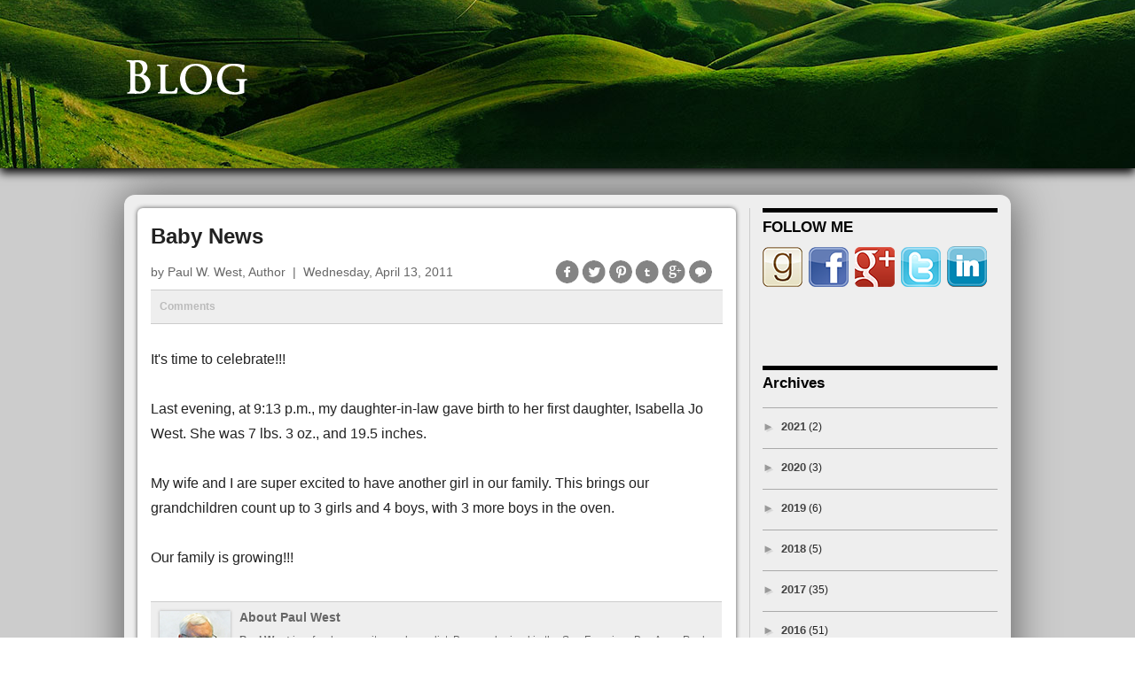

--- FILE ---
content_type: text/html; charset=UTF-8
request_url: http://www.paulwwest.com/2011/04/baby-news_13.html
body_size: 17645
content:
<!DOCTYPE html>
<html class='v2' dir='ltr' xmlns='http://www.w3.org/1999/xhtml' xmlns:b='http://www.google.com/2005/gml/b' xmlns:data='http://www.google.com/2005/gml/data' xmlns:expr='http://www.google.com/2005/gml/expr'>
<head>
<link href='https://www.blogger.com/static/v1/widgets/335934321-css_bundle_v2.css' rel='stylesheet' type='text/css'/>
<meta content='width=1100' name='viewport'/>
<meta content='text/html; charset=UTF-8' http-equiv='Content-Type'/>
<meta content='blogger' name='generator'/>
<link href='http://www.paulwwest.com/favicon.ico' rel='icon' type='image/x-icon'/>
<link href='http://www.paulwwest.com/2011/04/baby-news_13.html' rel='canonical'/>
<link rel="alternate" type="application/atom+xml" title="Writings and Musings of Paul West - Atom" href="http://www.paulwwest.com/feeds/posts/default" />
<link rel="alternate" type="application/rss+xml" title="Writings and Musings of Paul West - RSS" href="http://www.paulwwest.com/feeds/posts/default?alt=rss" />
<link rel="service.post" type="application/atom+xml" title="Writings and Musings of Paul West - Atom" href="https://www.blogger.com/feeds/14280119/posts/default" />

<link rel="alternate" type="application/atom+xml" title="Writings and Musings of Paul West - Atom" href="http://www.paulwwest.com/feeds/3504209154079066678/comments/default" />
<!--Can't find substitution for tag [blog.ieCssRetrofitLinks]-->
<meta content='http://www.paulwwest.com/2011/04/baby-news_13.html' property='og:url'/>
<meta content='Baby News' property='og:title'/>
<meta content='It&#39;s time to celebrate!!! Last evening, at 9:13 p.m., my daughter-in-law gave birth to her first daughter, Isabella Jo West. She was 7 lbs. ...' property='og:description'/>
<title>Writings and Musings of Paul West: Baby News</title>
<style id='page-skin-1' type='text/css'><!--
/*
-----------------------------------------------
Blogger Template Style
Name:     Simple
Designer: Blogger
URL:      www.blogger.com
----------------------------------------------- */
/* Variable definitions
====================
<Variable name="keycolor" description="Main Color" type="color" default="#66bbdd"/>
<Group description="Page Text" selector="body">
<Variable name="body.font" description="Font" type="font"
default="normal normal 12px Arial, Tahoma, Helvetica, FreeSans, sans-serif"/>
<Variable name="body.text.color" description="Text Color" type="color" default="#222222"/>
</Group>
<Group description="Backgrounds" selector=".body-fauxcolumns-outer">
<Variable name="body.background.color" description="Outer Background" type="color" default="#66bbdd"/>
<Variable name="content.background.color" description="Main Background" type="color" default="#ffffff"/>
<Variable name="header.background.color" description="Header Background" type="color" default="transparent"/>
</Group>
<Group description="Links" selector=".main-outer">
<Variable name="link.color" description="Link Color" type="color" default="#2288bb"/>
<Variable name="link.visited.color" description="Visited Color" type="color" default="#888888"/>
<Variable name="link.hover.color" description="Hover Color" type="color" default="#33aaff"/>
</Group>
<Group description="Blog Title" selector=".header h1">
<Variable name="header.font" description="Font" type="font"
default="normal normal 60px Arial, Tahoma, Helvetica, FreeSans, sans-serif"/>
<Variable name="header.text.color" description="Title Color" type="color" default="#3399bb" />
</Group>
<Group description="Blog Description" selector=".header .description">
<Variable name="description.text.color" description="Description Color" type="color"
default="#777777" />
</Group>
<Group description="Tabs Text" selector=".tabs-inner .widget li a">
<Variable name="tabs.font" description="Font" type="font"
default="normal normal 14px Arial, Tahoma, Helvetica, FreeSans, sans-serif"/>
<Variable name="tabs.text.color" description="Text Color" type="color" default="#999999"/>
<Variable name="tabs.selected.text.color" description="Selected Color" type="color" default="#000000"/>
</Group>
<Group description="Tabs Background" selector=".tabs-outer .PageList">
<Variable name="tabs.background.color" description="Background Color" type="color" default="#f5f5f5"/>
<Variable name="tabs.selected.background.color" description="Selected Color" type="color" default="#eeeeee"/>
</Group>
<Group description="Post Title" selector="h3.post-title, .comments h4">
<Variable name="post.title.font" description="Font" type="font"
default="normal normal 22px Arial, Tahoma, Helvetica, FreeSans, sans-serif"/>
</Group>
<Group description="Date Header" selector=".date-header">
<Variable name="date.header.color" description="Text Color" type="color"
default="#222222"/>
<Variable name="date.header.background.color" description="Background Color" type="color"
default="transparent"/>
<Variable name="date.header.font" description="Text Font" type="font"
default="normal bold 11px Arial, Tahoma, Helvetica, FreeSans, sans-serif"/>
<Variable name="date.header.padding" description="Date Header Padding" type="string" default="inherit"/>
<Variable name="date.header.letterspacing" description="Date Header Letter Spacing" type="string" default="inherit"/>
<Variable name="date.header.margin" description="Date Header Margin" type="string" default="inherit"/>
</Group>
<Group description="Post Footer" selector=".post-footer">
<Variable name="post.footer.text.color" description="Text Color" type="color" default="#666666"/>
<Variable name="post.footer.background.color" description="Background Color" type="color"
default="#f9f9f9"/>
<Variable name="post.footer.border.color" description="Shadow Color" type="color" default="#eeeeee"/>
</Group>
<Group description="Gadgets" selector="h2">
<Variable name="widget.title.font" description="Title Font" type="font"
default="normal bold 11px Arial, Tahoma, Helvetica, FreeSans, sans-serif"/>
<Variable name="widget.title.text.color" description="Title Color" type="color" default="#000000"/>
<Variable name="widget.alternate.text.color" description="Alternate Color" type="color" default="#999999"/>
</Group>
<Group description="Images" selector=".main-inner">
<Variable name="image.background.color" description="Background Color" type="color" default="#ffffff"/>
<Variable name="image.border.color" description="Border Color" type="color" default="#eeeeee"/>
<Variable name="image.text.color" description="Caption Text Color" type="color" default="#222222"/>
</Group>
<Group description="Accents" selector=".content-inner">
<Variable name="body.rule.color" description="Separator Line Color" type="color" default="#eeeeee"/>
<Variable name="tabs.border.color" description="Tabs Border Color" type="color" default="#eeeeee"/>
</Group>
<Variable name="body.background" description="Body Background" type="background"
color="#ffffff" default="$(color) none repeat scroll top left"/>
<Variable name="body.background.override" description="Body Background Override" type="string" default=""/>
<Variable name="body.background.gradient.cap" description="Body Gradient Cap" type="url"
default="url(https://resources.blogblog.com/blogblog/data/1kt/simple/gradients_light.png)"/>
<Variable name="body.background.gradient.tile" description="Body Gradient Tile" type="url"
default="url(https://resources.blogblog.com/blogblog/data/1kt/simple/body_gradient_tile_light.png)"/>
<Variable name="content.background.color.selector" description="Content Background Color Selector" type="string" default=".content-inner"/>
<Variable name="content.padding" description="Content Padding" type="length" default="10px" min="0" max="100px"/>
<Variable name="content.padding.horizontal" description="Content Horizontal Padding" type="length" default="10px" min="0" max="100px"/>
<Variable name="content.shadow.spread" description="Content Shadow Spread" type="length" default="40px" min="0" max="100px"/>
<Variable name="content.shadow.spread.webkit" description="Content Shadow Spread (WebKit)" type="length" default="5px" min="0" max="100px"/>
<Variable name="content.shadow.spread.ie" description="Content Shadow Spread (IE)" type="length" default="10px" min="0" max="100px"/>
<Variable name="main.border.width" description="Main Border Width" type="length" default="0" min="0" max="10px"/>
<Variable name="header.background.gradient" description="Header Gradient" type="url" default="none"/>
<Variable name="header.shadow.offset.left" description="Header Shadow Offset Left" type="length" default="-1px" min="-50px" max="50px"/>
<Variable name="header.shadow.offset.top" description="Header Shadow Offset Top" type="length" default="-1px" min="-50px" max="50px"/>
<Variable name="header.shadow.spread" description="Header Shadow Spread" type="length" default="1px" min="0" max="100px"/>
<Variable name="header.padding" description="Header Padding" type="length" default="30px" min="0" max="100px"/>
<Variable name="header.border.size" description="Header Border Size" type="length" default="1px" min="0" max="10px"/>
<Variable name="header.bottom.border.size" description="Header Bottom Border Size" type="length" default="0" min="0" max="10px"/>
<Variable name="header.border.horizontalsize" description="Header Horizontal Border Size" type="length" default="0" min="0" max="10px"/>
<Variable name="description.text.size" description="Description Text Size" type="string" default="140%"/>
<Variable name="tabs.margin.top" description="Tabs Margin Top" type="length" default="0" min="0" max="100px"/>
<Variable name="tabs.margin.side" description="Tabs Side Margin" type="length" default="30px" min="0" max="100px"/>
<Variable name="tabs.background.gradient" description="Tabs Background Gradient" type="url"
default="url(https://resources.blogblog.com/blogblog/data/1kt/simple/gradients_light.png)"/>
<Variable name="tabs.border.width" description="Tabs Border Width" type="length" default="1px" min="0" max="10px"/>
<Variable name="tabs.bevel.border.width" description="Tabs Bevel Border Width" type="length" default="1px" min="0" max="10px"/>
<Variable name="post.margin.bottom" description="Post Bottom Margin" type="length" default="25px" min="0" max="100px"/>
<Variable name="image.border.small.size" description="Image Border Small Size" type="length" default="2px" min="0" max="10px"/>
<Variable name="image.border.large.size" description="Image Border Large Size" type="length" default="5px" min="0" max="10px"/>
<Variable name="page.width.selector" description="Page Width Selector" type="string" default=".region-inner"/>
<Variable name="page.width" description="Page Width" type="string" default="auto"/>
<Variable name="main.section.margin" description="Main Section Margin" type="length" default="15px" min="0" max="100px"/>
<Variable name="main.padding" description="Main Padding" type="length" default="15px" min="0" max="100px"/>
<Variable name="main.padding.top" description="Main Padding Top" type="length" default="30px" min="0" max="100px"/>
<Variable name="main.padding.bottom" description="Main Padding Bottom" type="length" default="30px" min="0" max="100px"/>
<Variable name="paging.background"
color="#ffffff"
description="Background of blog paging area" type="background"
default="transparent none no-repeat scroll top center"/>
<Variable name="footer.bevel" description="Bevel border length of footer" type="length" default="0" min="0" max="10px"/>
<Variable name="mobile.background.overlay" description="Mobile Background Overlay" type="string"
default="transparent none repeat scroll top left"/>
<Variable name="mobile.background.size" description="Mobile Background Size" type="string" default="auto"/>
<Variable name="mobile.button.color" description="Mobile Button Color" type="color" default="#ffffff" />
<Variable name="startSide" description="Side where text starts in blog language" type="automatic" default="left"/>
<Variable name="endSide" description="Side where text ends in blog language" type="automatic" default="right"/>
*/
/* Content
----------------------------------------------- */
body {
font: normal normal 12px Arial, Tahoma, Helvetica, FreeSans, sans-serif;
color: #222222;
background: #ffffff none repeat scroll top left;
padding: 0 40px 40px 40px;
}
html body .region-inner {
min-width: 0;
max-width: 100%;
width: auto;
}
h2 {
font-size: 22px;
}
a:link {
text-decoration:none;
color: #1118cc;
}
a:visited {
text-decoration:none;
color: #888888;
}
a:hover {
text-decoration:underline;
color: #1a00ff;
}
.body-fauxcolumn-outer .fauxcolumn-inner {
background: transparent url(//www.blogblog.com/1kt/simple/body_gradient_tile_light.png) repeat scroll top left;
_background-image: none;
}
.body-fauxcolumn-outer .cap-top {
position: absolute;
z-index: 1;
height: 400px;
width: 100%;
}
.body-fauxcolumn-outer .cap-top .cap-left {
width: 100%;
background: transparent url(//www.blogblog.com/1kt/simple/gradients_light.png) repeat-x scroll top left;
_background-image: none;
}
.content-outer {
-moz-box-shadow: 0 0 40px rgba(0, 0, 0, .15);
-webkit-box-shadow: 0 0 5px rgba(0, 0, 0, .15);
-goog-ms-box-shadow: 0 0 10px #333333;
box-shadow: 0 0 40px rgba(0, 0, 0, .15);
margin-bottom: 1px;
}
.content-inner {
padding: 10px 10px;
}
.content-inner {
background-color: #ffffff;
}
/* Header
----------------------------------------------- */
.header-outer {
background: #1118cc url(//www.blogblog.com/1kt/simple/gradients_light.png) repeat-x scroll 0 -400px;
_background-image: none;
}
.Header h1 {
font: normal normal 60px Arial, Tahoma, Helvetica, FreeSans, sans-serif;
color: #ffffff;
text-shadow: 1px 2px 3px rgba(0, 0, 0, .2);
}
.Header h1 a {
color: #ffffff;
}
.Header .description {
font-size: 140%;
color: #ffffff;
}
.header-inner .Header .titlewrapper {
padding: 22px 30px;
}
.header-inner .Header .descriptionwrapper {
padding: 0 30px;
}
/* Tabs
----------------------------------------------- */
.tabs-inner .section:first-child {
border-top: 0 solid #eeeeee;
}
.tabs-inner .section:first-child ul {
margin-top: -0;
border-top: 0 solid #eeeeee;
border-left: 0 solid #eeeeee;
border-right: 0 solid #eeeeee;
}
.tabs-inner .widget ul {
background: #f5f5f5 url(//www.blogblog.com/1kt/simple/gradients_light.png) repeat-x scroll 0 -800px;
_background-image: none;
border-bottom: 1px solid #eeeeee;
margin-top: 0;
margin-left: -30px;
margin-right: -30px;
}
.tabs-inner .widget li a {
display: inline-block;
padding: .6em 1em;
font: normal normal 14px Arial, Tahoma, Helvetica, FreeSans, sans-serif;
color: #999999;
border-left: 1px solid #ffffff;
border-right: 1px solid #eeeeee;
}
.tabs-inner .widget li:first-child a {
border-left: none;
}
.tabs-inner .widget li.selected a, .tabs-inner .widget li a:hover {
color: #000000;
background-color: #eeeeee;
text-decoration: none;
}
/* Columns
----------------------------------------------- */
.main-outer {
border-top: 0 solid #eeeeee;
}
.fauxcolumn-left-outer .fauxcolumn-inner {
border-right: 1px solid #eeeeee;
}
.fauxcolumn-right-outer .fauxcolumn-inner {
border-left: 1px solid #eeeeee;
}
/* Headings
----------------------------------------------- */
div.widget > h2,
div.widget h2.title {
margin: 0 0 1em 0;
font: normal bold 11px Arial, Tahoma, Helvetica, FreeSans, sans-serif;
color: #000000;
}
/* Widgets
----------------------------------------------- */
.widget .zippy {
color: #999999;
text-shadow: 2px 2px 1px rgba(0, 0, 0, .1);
}
.widget .popular-posts ul {
list-style: none;
}
/* Posts
----------------------------------------------- */
h2.date-header {
font: normal bold 11px Arial, Tahoma, Helvetica, FreeSans, sans-serif;
}
.date-header span {
background-color: transparent;
color: #222222;
padding: inherit;
letter-spacing: inherit;
margin: inherit;
}
.main-inner {
padding-top: 30px;
padding-bottom: 30px;
}
.main-inner .column-center-inner {
padding: 0 15px;
}
.main-inner .column-center-inner .section {
margin: 0 15px;
}
.post {
margin: 0 0 25px 0;
}
h3.post-title, .comments h4 {
font: normal normal 22px Arial, Tahoma, Helvetica, FreeSans, sans-serif;
margin: .75em 0 0;
}
.post-body {
font-size: 110%;
line-height: 1.4;
position: relative;
}
.post-body img, .post-body .tr-caption-container, .Profile img, .Image img,
.BlogList .item-thumbnail img {
padding: 2px;
background: #ffffff;
border: 1px solid #eeeeee;
-moz-box-shadow: 1px 1px 5px rgba(0, 0, 0, .1);
-webkit-box-shadow: 1px 1px 5px rgba(0, 0, 0, .1);
box-shadow: 1px 1px 5px rgba(0, 0, 0, .1);
}
.post-body img, .post-body .tr-caption-container {
padding: 5px;
}
.post-body .tr-caption-container {
color: #222222;
}
.post-body .tr-caption-container img {
padding: 0;
background: transparent;
border: none;
-moz-box-shadow: 0 0 0 rgba(0, 0, 0, .1);
-webkit-box-shadow: 0 0 0 rgba(0, 0, 0, .1);
box-shadow: 0 0 0 rgba(0, 0, 0, .1);
}
.post-header {
margin: 0 0 1.5em;
line-height: 1.6;
font-size: 90%;
}
.post-footer {
margin: 20px -2px 0;
padding: 5px 10px;
color: #666666;
background-color: #f9f9f9;
border-bottom: 1px solid #eeeeee;
line-height: 1.6;
font-size: 90%;
}
#comments .comment-author {
padding-top: 1.5em;
border-top: 1px solid #eeeeee;
background-position: 0 1.5em;
}
#comments .comment-author:first-child {
padding-top: 0;
border-top: none;
}
.avatar-image-container {
margin: .2em 0 0;
}
#comments .avatar-image-container img {
border: 1px solid #eeeeee;
}
/* Comments
----------------------------------------------- */
.comments .comments-content .icon.blog-author {
background-repeat: no-repeat;
background-image: url([data-uri]);
}
.comments .comments-content .loadmore a {
border-top: 1px solid #999999;
border-bottom: 1px solid #999999;
}
.comments .comment-thread.inline-thread {
background-color: #f9f9f9;
}
.comments .continue {
border-top: 2px solid #999999;
}
/* Accents
---------------------------------------------- */
.section-columns td.columns-cell {
border-left: 1px solid #eeeeee;
}
.blog-pager {
background: transparent none no-repeat scroll top center;
}
.blog-pager-older-link, .home-link,
.blog-pager-newer-link {
background-color: #ffffff;
padding: 5px;
}
.footer-outer {
border-top: 0 dashed #bbbbbb;
}
/* Mobile
----------------------------------------------- */
body.mobile  {
background-size: auto;
}
.mobile .body-fauxcolumn-outer {
background: transparent none repeat scroll top left;
}
.mobile .body-fauxcolumn-outer .cap-top {
background-size: 100% auto;
}
.mobile .content-outer {
-webkit-box-shadow: 0 0 3px rgba(0, 0, 0, .15);
box-shadow: 0 0 3px rgba(0, 0, 0, .15);
}
.mobile .tabs-inner .widget ul {
margin-left: 0;
margin-right: 0;
}
.mobile .post {
margin: 0;
}
.mobile .main-inner .column-center-inner .section {
margin: 0;
}
.mobile .date-header span {
padding: 0.1em 10px;
margin: 0 -10px;
}
.mobile h3.post-title {
margin: 0;
}
.mobile .blog-pager {
background: transparent none no-repeat scroll top center;
}
.mobile .footer-outer {
border-top: none;
}
.mobile .main-inner, .mobile .footer-inner {
background-color: #ffffff;
}
.mobile-index-contents {
color: #222222;
}
.mobile-link-button {
background-color: #1118cc;
}
.mobile-link-button a:link, .mobile-link-button a:visited {
color: #ffffff;
}
.mobile .tabs-inner .section:first-child {
border-top: none;
}
.mobile .tabs-inner .PageList .widget-content {
background-color: #eeeeee;
color: #000000;
border-top: 1px solid #eeeeee;
border-bottom: 1px solid #eeeeee;
}
.mobile .tabs-inner .PageList .widget-content .pagelist-arrow {
border-left: 1px solid #eeeeee;
}
Blogger Modifications
Blogger Template Designer CSS
div#menu {
float: left;
}
div#menu li {
float: left;
list-style: none;
}
div#menu li a {
margin-top: 20px;
margin-bottom: -10px;
display: block;
}
div#social-header {
float: right;
margin-top: 10px;
}
div#social-header li {
display: inline;
}
div#social-header img {
margin-bottom: -10px;
padding-left: 15px;
}
div#header-outer {
margin: auto;
width: 1000px;
}
div#header-inner {
}
div.menu-header {
float: left;
margin-top: 5px;
margin-bottom: 0px;
}
div.menu-header a {
padding-left: 30px;
padding-right: 30px;
color: #333;
text-decoration: none;
font-family: lato,arial,tahoma,sans-serif;
font-size: 1.4em;
font-weight: normal;
letter-spacing: 3px;
}
div.menu-header a:hover {
color: #999;
}
div#front-cover-image,
div#introducing-bridgetown-high,
div.banner {
clear:both;
width: 100%;
background-position: center center;
background-size: cover;
background-repeat: no-repeat;
}
div#front-cover-image {
height: 300px;
background-color: #333;
background-image: url( https://blogger.googleusercontent.com/img/b/R29vZ2xl/AVvXsEjYav7uWJBSaLTJQZW5TU6fAKZZldcH65KakhFLgxIAnc7gII8LJLC3D6Ou6YYCeaut5wHgfb3SqXj3rM-Z_Q412Y7tQ22rgcUZ4unlQ0eHuDZs8l2vwV8yjvwMjfgvU7ZD5WaQ/s1600/paul-w-west-blogspot-front-cover.jpg );
}
div#front-cover-image,
div.banner {
margin-top: -10px;
box-shadow:         0px 5px 10px 0px #000;
-moz-box-shadow:    0px 5px 10px 0px #000;
-webkit-box-shadow: 0px 5px 10px 0px #000;
}
div#introducing-bridgetown-high {
margin-top: 16px;
height: 500px;
background-color: #fff;
background-image: url( https://blogger.googleusercontent.com/img/b/R29vZ2xl/AVvXsEjh6S4rsmBVwJcorQ4pwB902ZBxbKVHBmOJk19agWLBoRteO_qE_KnRduIMTZtiGDMSTOQJfYwLbWhG7-JZuNBJoWlDQ6-tt5vt_0nrBuPJRfT5wQc6QOiCXXfuGu5KPV-7oMkk/s1600/introducing-bridgetown-high-blogspot.jpg );
}
div#blogspot-header {
margin: auto;
margin-top: -765px;
margin-bottom: 540px;
width: 1000px;
}
div#blogspot-header h1.title {
margin: auto;
width: 700px;
font-size: 6.0em;
font-family: "Times New Roman", Georgia, Serif;
text-align: center;
}
div#front-cover-content {
clear: both;
margin: auto;
margin-top: -155px;
width: 1000px;
}
div.button {
float: left;
text-align: center;
}
div.button a {
text-decoration: none;
}
div#learn-more-link {
clear: left;
padding-left: 480px;
padding-top: 5px;
padding-bottom: 55px;
}
div#learn-more-link a {
font-size: 1.3em;
}
div#purchase-book {
clear:both;
float: left;
margin-top: -45px;
margin-left: 130px;
text-align: center;
}
div#purchase-book p {
margin-left: 10px;
margin-bottom: 2px;
color: #555;
font-size: 1.6em;
font-style: italic;
}
div#purchase-book a img {
margin-left: 40px;
border-radius:12px;
-webkit-border-radius:12px;
-moz-border-radius:12px;
box-shadow:         5px 5px 5px 0px #000;
-moz-box-shadow:    5px 5px 5px 0px #000;
-webkit-box-shadow: 5px 5px 5px 0px #000;
}
div#purchase-book p a:hover,
div#learn-more-link a:hover {
color: #333;
text-decoration: none;
}
div.banner {
height: 200px;
background-color: #333;
background-image: url( https://blogger.googleusercontent.com/img/b/R29vZ2xl/AVvXsEh5cLedXHgl00-uOPdrzHHA0yiJg5ey7DYlSAjmUi1raHBZM8XxLbcEWuTYekschJ8cmKSNARb_U7BfGYFdahI6XDE4h6HyNaq9xEcVFiC_7czHt7Y-IBQoCP0uSQFRFJfpKeH8/s1600/banner.jpg );
}
div#blog-banner {
margin-bottom: 40px;
}
div#blog-banner-text,
div#bio-banner-text {
float: left;
margin-top: -240px;
width: 100%;
height: 200px;
background-position: center center;
background-size: cover;
background-repeat: no-repeat;
}
div#blog-banner-text {
background-image: url( https://blogger.googleusercontent.com/img/b/R29vZ2xl/AVvXsEi3XPXEVYSojqDTASb_ci6NmaUmRADUrVGpypGWnOM2XVEPZydAiDZR2WdlXZLqzuuNAelqJrXmtZfwnEUFYfjWHNKTaYByNJ1IASgsOUCEcSo8btjkbU7S2TSkdyzWfdHmVom9/s1600/blog-banner.png );
}
div#bio-banner-text {
background-image: url( https://blogger.googleusercontent.com/img/b/R29vZ2xl/AVvXsEjIYYMN5z42_of5N_QpVcfi0pjspyO3DZDj0JJrbll8AJcdzS-x3PFjTKqn6O2PPyP1PEeVNZJsmjooLeIHXh3fCpDEY6_-_rsJjpkeEkekufIghApHYrYidK34Sf3f08Z2zhGP/s1600/about-banner.png
);
}
/*--------------------------------------------------------------
Blog Entries
--------------------------------------------------------------*/
div.content-outer {
background: none;
box-shadow:         0px 0px 0px 0px #777;
-moz-box-shadow:    0px 0px 0px 0px #777;
-webkit-box-shadow: 0px 0px 0px 0px #777;
}
div.content-inner{
margin-top: -10px;
padding-left: 0;
background-color: #eee;
border-radius:12px;
-webkit-border-radius:12px;
-moz-border-radius:12px;
box-shadow:         0px 0px 50px 0px #555;
-moz-box-shadow:    0px 0px 50px 0px #555;
-webkit-box-shadow: 0px 0px 50px 0px #555;
}
div.blog-posts {
float: left;
margin-top: -25px;
margin-left: -15px;
width: 690px;
border-right: 1px solid #ccc;
}
div.first-post-excerpt {
float: left;
width: 645px;
}
div.post-excerpt {
float: left;
margin-right: 15px;
width: 300px;
}
div.first-post-excerpt,
div.post-excerpt {
margin-bottom: 15px;
padding: 15px;
word-wrap: break-word;
text-overflow: clip;
/* Required for text-overflow to do anything */
white-space: wrap;
overflow: hidden;
background-color: #fff;
border-radius:6px;
-webkit-border-radius:6px;
-moz-border-radius:6px;
box-shadow:         0px 0px 5px 0px #555;
-moz-box-shadow:    0px 0px 5px 0px #555;
-webkit-box-shadow: 0px 0px 5px 0px #555;
}
div.post-excerpt-fixed-height {
height: 230px;
}
div.post-body-fixed-height {
height: 192px;
}
div.post-body-full {
line-height: 1.8em;
font-size: 1.3em !important;
}
div.post-body-full img {
margin-right: 20px;
}
h3.post-title {
padding-bottom: 15px;
font-size: 1.2em;
}
h3.post-title a,
h3.post-title a:visited,
h1.post-title a,
h1.post-title a:visited {
color: #0D004C;
}
h3.post-title a:hover,
h1.post-title a:hover {
color: #2500E1;
}
div.post-body {
margin-top: -20px;
font-size: 1.2em;
}
div#blog-post-bottom-space {
clear: both;
height: 35px;
}
div.post-footer {
float: left;
margin: 0px;
margin-top: 5px;
margin-right: -5px;
border: 0px;
padding: 0px;
padding-left: 1px;
width: 300px;
background-color: #fff;
}
div.post-footer-border,
div.first-post-footer-border,
div.img-post-footer-border {
float: left;
margin-top: 5px;
border-top: 1px solid #aaa;
padding-bottom: 3px;
width: 300px;
}
div.post-footer-border {
/*width: 305px;*/
}
div.custom_images {
clear: both;
float: left;
}
div.custom_images_top_post {
margin-top: -33px;
margin-left: 95px;
}
div.custom_images_bottom_post {
margin-top: -30px;
margin-left: 324px;
}
span.post-comment-link {
margin-left: -21px;
}
div.post-footer-line {
float: left;
margin-top: -12px;
}
div.first-post-footer-border {
/*width: 655px;*/
}
div.img-post-footer-border {
width: 405px;
}
/*--------------------------------------------------------------
Customized Post
--------------------------------------------------------------*/
p.article-author {
padding-bottom: 20px;
color: #666;
font-size: 1.2em;
}
p.article-author a {
color: #666;
font-weight: normal;
}
p.article-author a:hover {
color: #333;
text-decoration: none;
}
div#comments-bar {
margin-top: -25px;
margin-bottom: 20px !important;
border-top: 1px solid #ccc;
border-bottom: 1px solid #ccc;
padding: 10px;
padding-top: 3px;
padding-bottom: 3px;
line-height: 0.6em;
background-color: #eee;
}
div#comments-bar-bottom-margin {
clear: both;
height: 10px;
}
div#comments-bar a {
font-weight: bold;
color: #bbb;
}
div#comments-bar a:hover {
color: #666;
text-decoration: none;
}
div.share-buttons {
float: right;
margin: 0;
margin-top: -26px;
margin-right: -125px;
padding: 0;
width: 400px;
}
div.share-buttons-published-bar {
margin-top: -25px;
}
div#blog-author {
float: left;
border-top: 1px solid #ccc;
border-bottom: 1px solid #ccc;
padding: 10px;
width: 624px;
line-height: 1.4em;
color: #666;
font-size: 1.0em;
background-color: #eee;
}
div#blog-author img {
float: left;
margin-right: 10px;
box-shadow:         0px 0px 3px 0px #aaa;
-moz-box-shadow:    0px 0px 3px 0px #aaa;
-webkit-box-shadow: 0px 0px 3px 0px #aaa;
}
div#blog-author-bio {
float: left;
width: 534px;
}
div#blog-author-bio h2 {
margin-bottom: -3px;
font-size: 1.15em;
}
div#blog-author-bio h2 a,
div#blog-author-bio h2:hover {
color: #666;
text-decoration: none;
}
div#blog-author-bio p {
margin-bottom: -5px;
}
div#blog-author-bio p a {
color: #990033;
}
div#blog-author-bio p a:hover {
color: #ff0033;
}
div#published-date {
float: left;
margin-bottom: 30px;
border-bottom: 1px solid #ccc;
padding-left: 10px;
padding-right: 10px;
padding-top: 2px;
padding-bottom: 2px;
width: 624px;
line-height: 0.5em;
color: #bbb;
font-weight: bold;
background-color: #eee;
}
/*--------------------------------------------------------------
Side Bar
--------------------------------------------------------------*/
div.sidebar {
float: left;
}
div#blog-teaser-side {
float: left;
margin-top: -25px;
margin-bottom: 10px;
border-top: 5px solid #000;
padding-top: 5px;
width: 265px;
}
div.FollowByEmail {
border-top: 5px solid #000;
}
h2.side-header,
div.FollowByEmail h2.title {
margin-bottom: 10px;
color: #000;
font-size: 1.4em;
font-weight: 900;
}
h2.side-header {
margin-left: 15px;
}
div#social-side {
float: left;
margin-left: -15px;
}
div#social-side li {
display: inline;
margin-right: 4px;
}
div.BlogArchive {
border-top: 5px solid #000;
padding-top: 5px;
width: 265px;
}
div.BlogArchive h2 {
color: #000;
font-size: 1.4em;
font-weight: 900;
}
div#ArchiveList ul {
line-height: 3.0em;
}
div#BlogArchive1_ArchiveList ul.flat li {
border-top: 1px solid #aaa;
}
div#BlogArchive1_ArchiveList ul.hierarchy li {
border-top: 1px solid #aaa;
}
div#BlogArchive1_ArchiveList ul.hierarchy li ul li ul li {
line-height: 1.5em;
}
div#BlogArchive1_ArchiveList ul.hierarchy li ul li ul li {
margin-bottom: -3px;
}
div#BlogArchive1_ArchiveList ul.hierarchy li ul li ul li a {
display: inline-block;
margin-left: 20px;
padding-top: 7px;
padding-bottom: 7px;
}
div#BlogArchive1_ArchiveList ul.hierarchy li ul li ul li:hover {
background-color: #ccc;
}
div#ArchiveList li a {
color: #444;
font-size: 1.1em;
font-weight: bold;
}
div#ArchiveList li a:hover {
color: #000;
text-decoration: none;
}
.zippy:hover {
color: #000;
}
/*--------------------------------------------------------------
Footer
--------------------------------------------------------------*/
div.full-width-footer {
margin-top: -175px;
height: 175px;
background-color: #222;
}
div#my-footer {
float: left;
margin-top: 20px;
margin-bottom: -40px;
margin-left: -30px;
padding-bottom: -40px;
width: 1000px;
}
div#footer-top h3 {
color: #fff;
font-size: 1.3em;
letter-spacing: 1px;
}
div#footer-top ul {
margin-top: 5px;
margin-left: -15px;
}
div#footer-top li {
margin-right: 10px;
display: inline;
}
div#footer-bottom {
float: left;
}
hr.footer-emboss {
width: 1000px;
height: 0;
color: none;
background: none;
border: none;
border-top: 1px solid #000;
border-bottom: 1px solid #777;
margin-bottom: 10px;
text-align: left;
}
div#footer-left {
float: left;
margin-left: -15px;
margin-right: 15px;
padding-top: 20px;
width: 333px;
}
div#footer-left li {
display: inline;
}
div#footer-center {
float: left;
width: 333px;
text-align: center;
}
div#footer-center a {
color: #fff;
font-size: 1.3em;
font-weight: bold;
text-decoration: none;
}
div#footer-right {
float: left;
padding-top: 20px;
width: 333px;
text-align: right;
}
div.footer-link a,
div.footer-link span {
color: #aaa;
font-size: 0.9em;
text-decoration: none;
}
div.footer-link li {
list-style-type: none;
}
div.footer-link span {
padding-left: 5px;
padding-right: 5px;
}
div.footer-link a:hover {
color: #fff;
}
p.copyright {
margin-top: 7px;
color: #fff;
font-size: 0.9em;
text-decoration: none;
}
/*--------------------------------------------------------------
Formatting
--------------------------------------------------------------*/
body {
background: #fff none repeat scroll left top;
}
.variant-bold {
background-color: #fff !important;
}
.content-fauxcolumns {
margin-top: -40px;
padding-bottom: 40px;
background: #ccc;
}
.clear {
clear: both;
}
.post-body img {
padding: 0;
border: none;
background: none;
box-shadow:         0px 0px 3px 0px #999;
-moz-box-shadow:    0px 0px 3px 0px #999;
-webkit-box-shadow: 0px 0px 3px 0px #999;
}
div.status-msg-wrap {
clear: left;
margin-left: 25px;
margin-top: 0px;
}
--></style>
<style id='template-skin-1' type='text/css'><!--
body {
min-width: 1000px;
}
.content-outer, .content-fauxcolumn-outer, .region-inner {
min-width: 1000px;
max-width: 1000px;
_width: 1000px;
}
.main-inner .columns {
padding-left: 0px;
padding-right: 300px;
}
.main-inner .fauxcolumn-center-outer {
left: 0px;
right: 300px;
/* IE6 does not respect left and right together */
_width: expression(this.parentNode.offsetWidth -
parseInt("0px") -
parseInt("300px") + 'px');
}
.main-inner .fauxcolumn-left-outer {
width: 0px;
}
.main-inner .fauxcolumn-right-outer {
width: 300px;
}
.main-inner .column-left-outer {
width: 0px;
right: 100%;
margin-left: -0px;
}
.main-inner .column-right-outer {
width: 300px;
margin-right: -300px;
}
#layout {
min-width: 0;
}
#layout .content-outer {
min-width: 0;
width: 800px;
}
#layout .region-inner {
min-width: 0;
width: auto;
}
--></style>
<script>
  (function(i,s,o,g,r,a,m){i['GoogleAnalyticsObject']=r;i[r]=i[r]||function(){
  (i[r].q=i[r].q||[]).push(arguments)},i[r].l=1*new Date();a=s.createElement(o),
  m=s.getElementsByTagName(o)[0];a.async=1;a.src=g;m.parentNode.insertBefore(a,m)
  })(window,document,'script','//www.google-analytics.com/analytics.js','ga');

  ga('create', 'UA-68506459-1', 'auto');
  ga('send', 'pageview');

</script>
<script type='text/javascript'>
first_posts_no_thumb_sum = 600;
first_posts_thumb_sum = 250;
posts_no_thumb_sum = 275;
posts_thumb_sum = 100;
first_img_thumb_height = 240;
first_img_thumb_width = 240;
img_thumb_height = 150;
img_thumb_width = 150;
</script>
<script type='text/javascript'>
//<![CDATA[
function removeHtmlTag(strx,chop){
if(strx.indexOf("<")!=-1)
{
var s = strx.split("<");
for(var i=0;i<s.length;i++){
if(s[i].indexOf(">")!=-1){
s[i] = s[i].substring(s[i].indexOf(">")+1,s[i].length);
}
}
strx = s.join("");
}
//chop = (chop < strx.length-1) ? chop : strx.length-2;
while(strx.charAt(chop-1)!=' ' && strx.indexOf(' ',chop)!=-1) chop++;
strx = strx.substring(0,chop-1);
return strx+'...';
}
function createSummaryAndThumb(pID, pURL, pTITLE, pISFIRST){
var div = document.getElementById(pID);
var imgtag = "";
var img = div.getElementsByTagName("img");
var summ = pTITLE.length;
if(img.length>=1) {
    if(pISFIRST=="true") {
      var tmp_img_thumb_width = first_img_thumb_width;
      var tmp_img_thumb_height = first_img_thumb_height;
	  summ = first_posts_thumb_sum - summ;
    }
    else {
      var tmp_img_thumb_width = img_thumb_width;
      var tmp_img_thumb_height = img_thumb_height;
	  summ = posts_thumb_sum - summ;
    }
imgtag = '<span class="posts-thumb" style="float:left; margin-right: 10px;"><a href="'+ pURL +'" title="'+ pTITLE

+'"><img src="'+img[0].src+'" width="'+(tmp_img_thumb_height/img.height)*img.width+'px" height="'+tmp_img_thumb_height+'px" /></a></span>';
}
  else if (pISFIRST=="true") {
	summ = first_posts_no_thumb_sum - summ;
  }
  else {
	summ = posts_no_thumb_sum - summ;
  }

var titletag = '<h3 class="post-title entry-title" itemprop="name">'+'<a href="'+pURL+'">'+pTITLE+'</a></h3>';
var summary;
if(pISFIRST=="true") {
	summary = '<div>' + div.innerHTML + '</div>';
}
else {
	summary = imgtag + '<div>' + titletag + removeHtmlTag(div.innerHTML,summ) + '</div>';
}
div.innerHTML = summary;

// This doesn't work because the div element isn't loaded yet at this point
if(img.length>=1) {
if (pISFIRST=="true") {
	document.getElementById("pfb").className = "img-post-footer-border";
}
}
}
function setup() {
	
}
//]]>
</script>
<link href='https://www.blogger.com/dyn-css/authorization.css?targetBlogID=14280119&amp;zx=5f3358a2-3d47-43d5-bca4-76fd1b044341' media='none' onload='if(media!=&#39;all&#39;)media=&#39;all&#39;' rel='stylesheet'/><noscript><link href='https://www.blogger.com/dyn-css/authorization.css?targetBlogID=14280119&amp;zx=5f3358a2-3d47-43d5-bca4-76fd1b044341' rel='stylesheet'/></noscript>
<meta name='google-adsense-platform-account' content='ca-host-pub-1556223355139109'/>
<meta name='google-adsense-platform-domain' content='blogspot.com'/>

<!-- data-ad-client=ca-pub-1209574212328641 -->

</head>
<body class='loading' onload='setup()' style='margin:0;padding:0;border:0;outline:0'>
<!-- facebook plugin -->
<div id='fb-root'></div>
<script async='async'>(function(d, s, id) {
  var js, fjs = d.getElementsByTagName(s)[0];
  if (d.getElementById(id)) return;
  js = d.createElement(s); js.id = id;
  js.src = "//connect.facebook.net/en_US/sdk.js#xfbml=1&version=v2.4&appId=338863172852125";

  fjs.parentNode.insertBefore(js, fjs);
}(document, 'script', 'facebook-jssdk'));</script>
<div class='no-items section' id='crosscol' name='Cross-Column'></div>
<div class='banner' id='blog-banner'></div>
<div id='blog-banner-text'></div>
<div class='body-fauxcolumns'>
<div class='fauxcolumn-outer body-fauxcolumn-outer'>
<div class='cap-top'>
<div class='cap-left'></div>
<div class='cap-right'></div>
</div>
<div class='fauxborder-left'>
<div class='fauxborder-right'></div>
<div class='fauxcolumn-inner'>
</div>
</div>
<div class='cap-bottom'>
<div class='cap-left'></div>
<div class='cap-right'></div>
</div>
</div>
</div>
<div class='content'>
<div class='content-fauxcolumns'>
<div class='fauxcolumn-outer content-fauxcolumn-outer'>
<div class='cap-top'>
<div class='cap-left'></div>
<div class='cap-right'></div>
</div>
<div class='fauxborder-left'>
<div class='fauxborder-right'></div>
<div class='fauxcolumn-inner'>
</div>
</div>
<div class='cap-bottom'>
<div class='cap-left'></div>
<div class='cap-right'></div>
</div>
</div>
</div>
<div class='content-outer'>
<div class='content-cap-top cap-top'>
<div class='cap-left'></div>
<div class='cap-right'></div>
</div>
<div class='fauxborder-left content-fauxborder-left'>
<div class='fauxborder-right content-fauxborder-right'></div>
<div class='content-inner'>
<header>
<div class='header-outer'>
<div class='header-cap-top cap-top'>
<div class='cap-left'></div>
<div class='cap-right'></div>
</div>
<div class='fauxborder-left header-fauxborder-left'>
<div class='fauxborder-right header-fauxborder-right'></div>
<div class='region-inner header-inner'>
</div>
</div>
<div class='header-cap-bottom cap-bottom'>
<div class='cap-left'></div>
<div class='cap-right'></div>
</div>
</div>
</header>
<div class='tabs-outer'>
<div class='tabs-cap-top cap-top'>
<div class='cap-left'></div>
<div class='cap-right'></div>
</div>
<div class='fauxborder-left tabs-fauxborder-left'>
<div class='fauxborder-right tabs-fauxborder-right'></div>
<div class='region-inner tabs-inner'>
<div class='tabs no-items section' id='crosscol-overflow' name='Cross-Column 2'></div>
</div>
</div>
<div class='tabs-cap-bottom cap-bottom'>
<div class='cap-left'></div>
<div class='cap-right'></div>
</div>
</div>
<div class='main-outer'>
<div class='main-cap-top cap-top'>
<div class='cap-left'></div>
<div class='cap-right'></div>
</div>
<div class='fauxborder-left main-fauxborder-left'>
<div class='fauxborder-right main-fauxborder-right'></div>
<div class='region-inner main-inner'>
<div class='columns fauxcolumns'>
<div class='fauxcolumn-outer fauxcolumn-center-outer'>
<div class='cap-top'>
<div class='cap-left'></div>
<div class='cap-right'></div>
</div>
<div class='fauxborder-left'>
<div class='fauxborder-right'></div>
<div class='fauxcolumn-inner'>
</div>
</div>
<div class='cap-bottom'>
<div class='cap-left'></div>
<div class='cap-right'></div>
</div>
</div>
<div class='fauxcolumn-outer fauxcolumn-left-outer'>
<div class='cap-top'>
<div class='cap-left'></div>
<div class='cap-right'></div>
</div>
<div class='fauxborder-left'>
<div class='fauxborder-right'></div>
<div class='fauxcolumn-inner'>
</div>
</div>
<div class='cap-bottom'>
<div class='cap-left'></div>
<div class='cap-right'></div>
</div>
</div>
<div class='fauxcolumn-outer fauxcolumn-right-outer'>
<div class='cap-top'>
<div class='cap-left'></div>
<div class='cap-right'></div>
</div>
<div class='fauxborder-left'>
<div class='fauxborder-right'></div>
<div class='fauxcolumn-inner'>
</div>
</div>
<div class='cap-bottom'>
<div class='cap-left'></div>
<div class='cap-right'></div>
</div>
</div>
<!-- corrects IE6 width calculation -->
<div class='columns-inner'>
<div class='column-center-outer'>
<div class='column-center-inner'>
<div class='main section' id='main' name='Main'><div class='widget Blog' data-version='1' id='Blog1'>
<div class='blog-posts hfeed'>
<!--Can't find substitution for tag [defaultAdStart]-->

		<div class='first-post-excerpt'>
  	
<div class='post-outer'>
<div class='post hentry uncustomized-post-template' itemprop='blogPost' itemscope='itemscope' itemtype='http://schema.org/BlogPosting'>
<meta content='14280119' itemprop='blogId'/>
<meta content='3504209154079066678' itemprop='postId'/>
<a name='3504209154079066678'></a>
<h1 class='post-title entry-title' itemprop='name'>
Baby News
<span class='item-control blog-admin pid-1100847350'>
<a href='https://www.blogger.com/post-edit.g?blogID=14280119&postID=3504209154079066678&from=pencil' title='Edit Post'>
<img alt='' class='icon-action' height='18' src='https://resources.blogblog.com/img/icon18_edit_allbkg.gif' width='18'/>
</a>
</span>
</h1>
<p class='article-author'>by <a href='/about'>Paul W. West, Author</a>

        	&#160;|&#160;&#160;Wednesday, April 13, 2011
</p>
<div id='comments-bar'>
<p>
<a href='http://www.paulwwest.com/2011/04/baby-news_13.html#comments'>

					Comments
              	
</a>
</p>
<div class='share-buttons post-share-buttons goog-inline-block'>
<div style='text-align: left;'>
<div class='addthis_toolbox'>
<div class='custom_images custom_images_top_post'><a class='facebook' href='http://www.facebook.com/sharer.php?u=http://www.paulwwest.com/2011/04/baby-news_13.html&t=Baby News' rel='nofollow' target='_blank' title='Share This On Facebook'><img alt='Facebook share' border='0' src='http://4.bp.blogspot.com/-1zDqh-W7LLk/VXi6ntQsYtI/AAAAAAAALfQ/Pprvi03-NpQ/s1600/Facebook%2BButton%2BShare.png'/></a><a class='twitter' href='https://twitter.com/share?url=http://www.paulwwest.com/2011/04/baby-news_13.html&title=Baby News' rel='nofollow' target='_blank' title='Tweet This'><img alt='Twitter share' border='0' src='http://4.bp.blogspot.com/-9ot9ZrDBORw/VXi6olHElFI/AAAAAAAALfg/FgkFZtzhM7E/s1600/Twitter%2BButton%2BShare.png'/></a><a class='addthis_button_pinterest_share'><img alt='Pin This' border='0' src='http://3.bp.blogspot.com/-b8J3nxp5Zek/VXi6oOIafaI/AAAAAAAALfU/0U0YQQdo2Z0/s1600/Pinterest%2BButton%2BShare.png'/></a><a class='addthis_button_tumblr'><img alt='Share on Tumblr' border='0' src='http://1.bp.blogspot.com/-fla_oko-g4I/VXi6oeLUW7I/AAAAAAAALfc/3mpJuBDo8YY/s1600/Tumblr%2BIcon.png'/></a><a class='addthis_button_google_plusone_share + data:post.url + "&t=" + data:post.title' rel='nofollow' target='_blank'><img alt='Share on Google Plus' border='0' src='http://1.bp.blogspot.com/-SVErwlOWPws/VXi6n0s0yQI/AAAAAAAALfM/trsRWvm8eNk/s1600/Google%2BPlus%2BShare.png'/></a><a class='addthis_button_email'><img alt='Email This' border='0' src='http://1.bp.blogspot.com/-0Wsj8_RX-B4/VXi6noTVdDI/AAAAAAAALfI/ZjlhX2fT9mA/s1600/Email%2BButton%2BShare.png'/></a>
</div></div></div><script async='async' type='text/javascript'>var addthis_config = {"data_track_addressbar":true};</script><script async='async' src='//s7.addthis.com/js/300/addthis_widget.js#pubid=ra-511bbe8405a64ebd' type='text/javascript'></script>
</div>
</div>
<div id='comments-bar-bottom-margin'></div>
<div class='post-header'>
<div class='post-header-line-1'></div>
</div>

    <div class='post-body entry-content post-body-full' expr:id='"post-body-" + data:post.id' expr:itemprop='(data:blog.metaDescription ? "" : "description ") + "articleBody"'>
It's time to celebrate!!!<br /><br />Last evening, at 9:13 p.m., my daughter-in-law gave birth to her first daughter, Isabella Jo West. She was 7 lbs. 3 oz., and 19.5 inches.<br /><br />My wife and I are super excited to have another girl in our family. This brings our grandchildren count up to 3 girls and 4 boys, with 3 more boys in the oven.<br /><br />Our family is growing!!!<br />
<div style='clear: both;'></div>
</div>
<div id='blog-post-bottom-space'></div>
<div id='blog-author'>
<a href='/about'><img src='http://4.bp.blogspot.com/-Rkq2zXkSBko/VhPjSutflaI/AAAAAAAAASs/iSOe6zWBvxY/s1600/paulwwest-small.png'/></a>
<div id='blog-author-bio'>
<h2><a href='/about'>About Paul West</a></h2>
<p><b><a href='/about' style='color: inherit; text-decoration:none;'>Paul West</a></b> is a freelance writer and novelist. Born and raised in the San Francisco Bay Area, Paul claims to be a "Prune Picker," though he now makes his home in Taylorsville, Utah.</p>
<p>You can follower him on Twitter: <a href='https://twitter.com/PaulWWest' style='text-decoration:none;' target='_blank'>@PaulWWest</a></p>
</div>
</div>
<div id='published-date'>
<p>Published: Wednesday, April 13, 2011</p>
<div style='text-align: left;'>
<div class='addthis_tool'>
<div class='custom_images custom_images_bottom_post'><a class='addthis_button_share'><img alt='Share this Post' border='0' height='21' src='http://1.bp.blogspot.com/-Doe-nHNRph0/VXi6oEYHpiI/AAAAAAAALf0/vehf0HZG3W8/s1600/Share%2Bthis%2BPost.png' style='margin-bottom:6px;margin-right:7px;margin-left:-2px;' width='115'/></a><a class='facebook' href='http://www.facebook.com/sharer.php?u=http://www.paulwwest.com/2011/04/baby-news_13.html&t=Baby News' rel='nofollow' target='_blank' title='Share This On Facebook'><img alt='Facebook share' border='0' src='http://4.bp.blogspot.com/-1zDqh-W7LLk/VXi6ntQsYtI/AAAAAAAALfQ/Pprvi03-NpQ/s1600/Facebook%2BButton%2BShare.png'/></a><a class='twitter' href='https://twitter.com/share?url=http://www.paulwwest.com/2011/04/baby-news_13.html&title=Baby News' rel='nofollow' target='_blank' title='Tweet This'><img alt='Twitter share' border='0' src='http://4.bp.blogspot.com/-9ot9ZrDBORw/VXi6olHElFI/AAAAAAAALfg/FgkFZtzhM7E/s1600/Twitter%2BButton%2BShare.png'/></a><a class='addthis_button_pinterest_share'><img alt='Pin This' border='0' src='http://3.bp.blogspot.com/-b8J3nxp5Zek/VXi6oOIafaI/AAAAAAAALfU/0U0YQQdo2Z0/s1600/Pinterest%2BButton%2BShare.png'/></a><a class='addthis_button_tumblr'><img alt='Share on Tumblr' border='0' src='http://1.bp.blogspot.com/-fla_oko-g4I/VXi6oeLUW7I/AAAAAAAALfc/3mpJuBDo8YY/s1600/Tumblr%2BIcon.png'/></a><a class='addthis_button_google_plusone_share + data:post.url + "&t=" + data:post.title' rel='nofollow' target='_blank'><img alt='Share on Google Plus' border='0' src='http://1.bp.blogspot.com/-SVErwlOWPws/VXi6n0s0yQI/AAAAAAAALfM/trsRWvm8eNk/s1600/Google%2BPlus%2BShare.png'/></a><a class='addthis_button_email'><img alt='Email This' border='0' src='http://1.bp.blogspot.com/-0Wsj8_RX-B4/VXi6noTVdDI/AAAAAAAALfI/ZjlhX2fT9mA/s1600/Email%2BButton%2BShare.png'/></a>
</div></div></div><script type='text/javascript'>var addthis_config = {"data_track_addressbar":true};</script><script src='//s7.addthis.com/js/300/addthis_widget.js#pubid=ra-511bbe8405a64ebd' type='text/javascript'></script>
</div>

  </div>
<div class='comments' id='comments'>
<a name='comments'></a>
<div id='Blog1_comments-block-wrapper'>
<dl class='avatar-comment-indent' id='comments-block'>
</dl>
</div>
<p class='comment-footer'>
<div class='comment-form'>
<a name='comment-form'></a>
<h4 id='comment-post-message'>Post a Comment</h4>
<p>
</p>
<a href='https://www.blogger.com/comment/frame/14280119?po=3504209154079066678&hl=en&saa=85391&origin=http://www.paulwwest.com' id='comment-editor-src'></a>
<iframe allowtransparency='true' class='blogger-iframe-colorize blogger-comment-from-post' frameborder='0' height='410px' id='comment-editor' name='comment-editor' src='' width='100%'></iframe>
<script src='https://www.blogger.com/static/v1/jsbin/2830521187-comment_from_post_iframe.js' type='text/javascript'></script>
<script type='text/javascript'>
      BLOG_CMT_createIframe('https://www.blogger.com/rpc_relay.html');
    </script>
</div>
</p>
<div id='backlinks-container'>
<div id='Blog1_backlinks-container'>
</div>
</div>
</div>
</div>

        </div>
      
<div class='clear'></div>

        </div></div>
      
<!--Can't find substitution for tag [adEnd]-->
</div>
</div></div>
</div>
</div>
<div class='column-left-outer'>
<div class='column-left-inner'>
<aside>
</aside>
</div>
</div>
<div class='column-right-outer'>
<div class='column-right-inner'>
<aside>
<div class='sidebar section' id='sidebar-right-1'><div class='widget HTML' data-version='1' id='HTML2'>
<div class='widget-content'>
<div id="blog-teaser-side">
<div id="social-side">
		<h2 class="side-header">FOLLOW ME</h2>
		<ul>
<li><a target="new" href="https://www.goodreads.com/book/show/26873370-bridgetown-high"><img alt="Bridgetown High Good Reads" src="https://blogger.googleusercontent.com/img/b/R29vZ2xl/AVvXsEj6Ohdq3HaTmzFoG8z2yKor2_kbPG4mliRE25hEVTWt3RD-Wf1yUfh_UmNP_Lm9HRN9gEvxOU92XhU9haXRkYYfb0hx4lfCcNU2vjzR9dg0SVXAjGf2mKNNBLAGEzyhh65mtZLy/s1600/goodreads-icon.png" /></a></li>
			<li><a target="new" href="https://www.facebook.com/pages/Paul-West-Writer/284357001596275"><img src="https://blogger.googleusercontent.com/img/b/R29vZ2xl/AVvXsEj0R__ZZfwKMFb7qOx8GJYrImzWO85jDG2hX_5d1gka4MycRoH8MQ9Ug_n51UPADcmtv68MHjT9H0lz26E4GCHSR6KgHwYMkVdtM6v5tgqbIyuL8BpaV1KOlAnDfyBBIvzgJpKk/s1600/facebook-icon.png"/></a></li>
			<li><a target="new" href="https://plus.google.com/115952729227409561437/posts"><img src="https://blogger.googleusercontent.com/img/b/R29vZ2xl/AVvXsEj-NDLwWUVvhNEY7-As3PraXpVhJGoiPFx0BTXYGrveVgEhyphenhyphenc12UcarHgjnLTGf4U7_lWCLULojy70QyoolFlivzvrALOxqVszz32-5cGt2xdAhqW3AxkKKrEWYv9am5eNkttsT/s1600/google-icon.png"/></a></li>
			<li><a target="new" href="https://twitter.com/PaulWWest"><img src="https://blogger.googleusercontent.com/img/b/R29vZ2xl/AVvXsEiC3sxd8WErmW1eTGnasuoVV8P1Slloj6iXLGMGEhiNIZE4w-ecidhx2uPUKsP1fEdARYWRLdxSYHr_o_M0Ucj_wanvqlTRmKUvlIVIBy2FU502gxGHZVI6ov3IIs53XjioSdJu/s1600/twitter-icon.png"/></a></li>
			<li><a target="new" href="https://www.linkedin.com/pub/paul-west/14/857/3a"><img src="https://blogger.googleusercontent.com/img/b/R29vZ2xl/AVvXsEjdqfNm0Gtf2shs6E1eBKIsp_9wixHsk0LAJC1hvffEAPUyTQJEiOV67y8GGt8CGP6zwyrekBVmlzUNB4eiiVPiCOZUjfZqr-Fk_4qzakHnx40uNw-odOkltHdKIvhke9UFRaen/s1600/linkedin-icon.png" /></a></li>
		</ul>
	</div>
	<!-- FB Like -->
</div>
</div>
<div class='clear'></div>
</div><div class='widget HTML' data-version='1' id='HTML4'>
<div class='widget-content'>
<div class="fb-page" data-href="https://www.facebook.com/Paul-West-Writer-284357001596275" data-width="295" data-small-header="false" data-adapt-container-width="true" data-hide-cover="false" data-show-facepile="true" data-show-posts="false"></div>
</div>
<div class='clear'></div>
</div><div class='widget BlogArchive' data-version='1' id='BlogArchive1'>
<h2>Archives</h2>
<div class='widget-content'>
<div id='ArchiveList'>
<div id='BlogArchive1_ArchiveList'>
<ul class='hierarchy'>
<li class='archivedate collapsed'>
<a class='toggle' href='javascript:void(0)'>
<span class='zippy'>&#9658;&#160;</span>
</a>
<a class='post-count-link' href='http://www.paulwwest.com/2021/'>2021</a>
<span class='post-count' dir='ltr'>(2)</span>
<ul class='hierarchy'>
<li class='archivedate collapsed'>
<a class='toggle' href='javascript:void(0)'>
<span class='zippy'>&#9658;&#160;</span>
</a>
<a class='post-count-link' href='http://www.paulwwest.com/2021/03/'>March 2021</a>
<span class='post-count' dir='ltr'>(2)</span>
</li>
</ul>
</li>
</ul>
<ul class='hierarchy'>
<li class='archivedate collapsed'>
<a class='toggle' href='javascript:void(0)'>
<span class='zippy'>&#9658;&#160;</span>
</a>
<a class='post-count-link' href='http://www.paulwwest.com/2020/'>2020</a>
<span class='post-count' dir='ltr'>(3)</span>
<ul class='hierarchy'>
<li class='archivedate collapsed'>
<a class='toggle' href='javascript:void(0)'>
<span class='zippy'>&#9658;&#160;</span>
</a>
<a class='post-count-link' href='http://www.paulwwest.com/2020/08/'>August 2020</a>
<span class='post-count' dir='ltr'>(1)</span>
</li>
</ul>
<ul class='hierarchy'>
<li class='archivedate collapsed'>
<a class='toggle' href='javascript:void(0)'>
<span class='zippy'>&#9658;&#160;</span>
</a>
<a class='post-count-link' href='http://www.paulwwest.com/2020/02/'>February 2020</a>
<span class='post-count' dir='ltr'>(1)</span>
</li>
</ul>
<ul class='hierarchy'>
<li class='archivedate collapsed'>
<a class='toggle' href='javascript:void(0)'>
<span class='zippy'>&#9658;&#160;</span>
</a>
<a class='post-count-link' href='http://www.paulwwest.com/2020/01/'>January 2020</a>
<span class='post-count' dir='ltr'>(1)</span>
</li>
</ul>
</li>
</ul>
<ul class='hierarchy'>
<li class='archivedate collapsed'>
<a class='toggle' href='javascript:void(0)'>
<span class='zippy'>&#9658;&#160;</span>
</a>
<a class='post-count-link' href='http://www.paulwwest.com/2019/'>2019</a>
<span class='post-count' dir='ltr'>(6)</span>
<ul class='hierarchy'>
<li class='archivedate collapsed'>
<a class='toggle' href='javascript:void(0)'>
<span class='zippy'>&#9658;&#160;</span>
</a>
<a class='post-count-link' href='http://www.paulwwest.com/2019/10/'>October 2019</a>
<span class='post-count' dir='ltr'>(2)</span>
</li>
</ul>
<ul class='hierarchy'>
<li class='archivedate collapsed'>
<a class='toggle' href='javascript:void(0)'>
<span class='zippy'>&#9658;&#160;</span>
</a>
<a class='post-count-link' href='http://www.paulwwest.com/2019/09/'>September 2019</a>
<span class='post-count' dir='ltr'>(2)</span>
</li>
</ul>
<ul class='hierarchy'>
<li class='archivedate collapsed'>
<a class='toggle' href='javascript:void(0)'>
<span class='zippy'>&#9658;&#160;</span>
</a>
<a class='post-count-link' href='http://www.paulwwest.com/2019/08/'>August 2019</a>
<span class='post-count' dir='ltr'>(1)</span>
</li>
</ul>
<ul class='hierarchy'>
<li class='archivedate collapsed'>
<a class='toggle' href='javascript:void(0)'>
<span class='zippy'>&#9658;&#160;</span>
</a>
<a class='post-count-link' href='http://www.paulwwest.com/2019/03/'>March 2019</a>
<span class='post-count' dir='ltr'>(1)</span>
</li>
</ul>
</li>
</ul>
<ul class='hierarchy'>
<li class='archivedate collapsed'>
<a class='toggle' href='javascript:void(0)'>
<span class='zippy'>&#9658;&#160;</span>
</a>
<a class='post-count-link' href='http://www.paulwwest.com/2018/'>2018</a>
<span class='post-count' dir='ltr'>(5)</span>
<ul class='hierarchy'>
<li class='archivedate collapsed'>
<a class='toggle' href='javascript:void(0)'>
<span class='zippy'>&#9658;&#160;</span>
</a>
<a class='post-count-link' href='http://www.paulwwest.com/2018/04/'>April 2018</a>
<span class='post-count' dir='ltr'>(1)</span>
</li>
</ul>
<ul class='hierarchy'>
<li class='archivedate collapsed'>
<a class='toggle' href='javascript:void(0)'>
<span class='zippy'>&#9658;&#160;</span>
</a>
<a class='post-count-link' href='http://www.paulwwest.com/2018/03/'>March 2018</a>
<span class='post-count' dir='ltr'>(3)</span>
</li>
</ul>
<ul class='hierarchy'>
<li class='archivedate collapsed'>
<a class='toggle' href='javascript:void(0)'>
<span class='zippy'>&#9658;&#160;</span>
</a>
<a class='post-count-link' href='http://www.paulwwest.com/2018/01/'>January 2018</a>
<span class='post-count' dir='ltr'>(1)</span>
</li>
</ul>
</li>
</ul>
<ul class='hierarchy'>
<li class='archivedate collapsed'>
<a class='toggle' href='javascript:void(0)'>
<span class='zippy'>&#9658;&#160;</span>
</a>
<a class='post-count-link' href='http://www.paulwwest.com/2017/'>2017</a>
<span class='post-count' dir='ltr'>(35)</span>
<ul class='hierarchy'>
<li class='archivedate collapsed'>
<a class='toggle' href='javascript:void(0)'>
<span class='zippy'>&#9658;&#160;</span>
</a>
<a class='post-count-link' href='http://www.paulwwest.com/2017/12/'>December 2017</a>
<span class='post-count' dir='ltr'>(2)</span>
</li>
</ul>
<ul class='hierarchy'>
<li class='archivedate collapsed'>
<a class='toggle' href='javascript:void(0)'>
<span class='zippy'>&#9658;&#160;</span>
</a>
<a class='post-count-link' href='http://www.paulwwest.com/2017/11/'>November 2017</a>
<span class='post-count' dir='ltr'>(2)</span>
</li>
</ul>
<ul class='hierarchy'>
<li class='archivedate collapsed'>
<a class='toggle' href='javascript:void(0)'>
<span class='zippy'>&#9658;&#160;</span>
</a>
<a class='post-count-link' href='http://www.paulwwest.com/2017/09/'>September 2017</a>
<span class='post-count' dir='ltr'>(3)</span>
</li>
</ul>
<ul class='hierarchy'>
<li class='archivedate collapsed'>
<a class='toggle' href='javascript:void(0)'>
<span class='zippy'>&#9658;&#160;</span>
</a>
<a class='post-count-link' href='http://www.paulwwest.com/2017/08/'>August 2017</a>
<span class='post-count' dir='ltr'>(3)</span>
</li>
</ul>
<ul class='hierarchy'>
<li class='archivedate collapsed'>
<a class='toggle' href='javascript:void(0)'>
<span class='zippy'>&#9658;&#160;</span>
</a>
<a class='post-count-link' href='http://www.paulwwest.com/2017/07/'>July 2017</a>
<span class='post-count' dir='ltr'>(2)</span>
</li>
</ul>
<ul class='hierarchy'>
<li class='archivedate collapsed'>
<a class='toggle' href='javascript:void(0)'>
<span class='zippy'>&#9658;&#160;</span>
</a>
<a class='post-count-link' href='http://www.paulwwest.com/2017/06/'>June 2017</a>
<span class='post-count' dir='ltr'>(4)</span>
</li>
</ul>
<ul class='hierarchy'>
<li class='archivedate collapsed'>
<a class='toggle' href='javascript:void(0)'>
<span class='zippy'>&#9658;&#160;</span>
</a>
<a class='post-count-link' href='http://www.paulwwest.com/2017/05/'>May 2017</a>
<span class='post-count' dir='ltr'>(3)</span>
</li>
</ul>
<ul class='hierarchy'>
<li class='archivedate collapsed'>
<a class='toggle' href='javascript:void(0)'>
<span class='zippy'>&#9658;&#160;</span>
</a>
<a class='post-count-link' href='http://www.paulwwest.com/2017/04/'>April 2017</a>
<span class='post-count' dir='ltr'>(4)</span>
</li>
</ul>
<ul class='hierarchy'>
<li class='archivedate collapsed'>
<a class='toggle' href='javascript:void(0)'>
<span class='zippy'>&#9658;&#160;</span>
</a>
<a class='post-count-link' href='http://www.paulwwest.com/2017/03/'>March 2017</a>
<span class='post-count' dir='ltr'>(5)</span>
</li>
</ul>
<ul class='hierarchy'>
<li class='archivedate collapsed'>
<a class='toggle' href='javascript:void(0)'>
<span class='zippy'>&#9658;&#160;</span>
</a>
<a class='post-count-link' href='http://www.paulwwest.com/2017/02/'>February 2017</a>
<span class='post-count' dir='ltr'>(4)</span>
</li>
</ul>
<ul class='hierarchy'>
<li class='archivedate collapsed'>
<a class='toggle' href='javascript:void(0)'>
<span class='zippy'>&#9658;&#160;</span>
</a>
<a class='post-count-link' href='http://www.paulwwest.com/2017/01/'>January 2017</a>
<span class='post-count' dir='ltr'>(3)</span>
</li>
</ul>
</li>
</ul>
<ul class='hierarchy'>
<li class='archivedate collapsed'>
<a class='toggle' href='javascript:void(0)'>
<span class='zippy'>&#9658;&#160;</span>
</a>
<a class='post-count-link' href='http://www.paulwwest.com/2016/'>2016</a>
<span class='post-count' dir='ltr'>(51)</span>
<ul class='hierarchy'>
<li class='archivedate collapsed'>
<a class='toggle' href='javascript:void(0)'>
<span class='zippy'>&#9658;&#160;</span>
</a>
<a class='post-count-link' href='http://www.paulwwest.com/2016/12/'>December 2016</a>
<span class='post-count' dir='ltr'>(5)</span>
</li>
</ul>
<ul class='hierarchy'>
<li class='archivedate collapsed'>
<a class='toggle' href='javascript:void(0)'>
<span class='zippy'>&#9658;&#160;</span>
</a>
<a class='post-count-link' href='http://www.paulwwest.com/2016/11/'>November 2016</a>
<span class='post-count' dir='ltr'>(3)</span>
</li>
</ul>
<ul class='hierarchy'>
<li class='archivedate collapsed'>
<a class='toggle' href='javascript:void(0)'>
<span class='zippy'>&#9658;&#160;</span>
</a>
<a class='post-count-link' href='http://www.paulwwest.com/2016/10/'>October 2016</a>
<span class='post-count' dir='ltr'>(3)</span>
</li>
</ul>
<ul class='hierarchy'>
<li class='archivedate collapsed'>
<a class='toggle' href='javascript:void(0)'>
<span class='zippy'>&#9658;&#160;</span>
</a>
<a class='post-count-link' href='http://www.paulwwest.com/2016/09/'>September 2016</a>
<span class='post-count' dir='ltr'>(5)</span>
</li>
</ul>
<ul class='hierarchy'>
<li class='archivedate collapsed'>
<a class='toggle' href='javascript:void(0)'>
<span class='zippy'>&#9658;&#160;</span>
</a>
<a class='post-count-link' href='http://www.paulwwest.com/2016/08/'>August 2016</a>
<span class='post-count' dir='ltr'>(4)</span>
</li>
</ul>
<ul class='hierarchy'>
<li class='archivedate collapsed'>
<a class='toggle' href='javascript:void(0)'>
<span class='zippy'>&#9658;&#160;</span>
</a>
<a class='post-count-link' href='http://www.paulwwest.com/2016/07/'>July 2016</a>
<span class='post-count' dir='ltr'>(2)</span>
</li>
</ul>
<ul class='hierarchy'>
<li class='archivedate collapsed'>
<a class='toggle' href='javascript:void(0)'>
<span class='zippy'>&#9658;&#160;</span>
</a>
<a class='post-count-link' href='http://www.paulwwest.com/2016/06/'>June 2016</a>
<span class='post-count' dir='ltr'>(6)</span>
</li>
</ul>
<ul class='hierarchy'>
<li class='archivedate collapsed'>
<a class='toggle' href='javascript:void(0)'>
<span class='zippy'>&#9658;&#160;</span>
</a>
<a class='post-count-link' href='http://www.paulwwest.com/2016/05/'>May 2016</a>
<span class='post-count' dir='ltr'>(4)</span>
</li>
</ul>
<ul class='hierarchy'>
<li class='archivedate collapsed'>
<a class='toggle' href='javascript:void(0)'>
<span class='zippy'>&#9658;&#160;</span>
</a>
<a class='post-count-link' href='http://www.paulwwest.com/2016/04/'>April 2016</a>
<span class='post-count' dir='ltr'>(4)</span>
</li>
</ul>
<ul class='hierarchy'>
<li class='archivedate collapsed'>
<a class='toggle' href='javascript:void(0)'>
<span class='zippy'>&#9658;&#160;</span>
</a>
<a class='post-count-link' href='http://www.paulwwest.com/2016/03/'>March 2016</a>
<span class='post-count' dir='ltr'>(5)</span>
</li>
</ul>
<ul class='hierarchy'>
<li class='archivedate collapsed'>
<a class='toggle' href='javascript:void(0)'>
<span class='zippy'>&#9658;&#160;</span>
</a>
<a class='post-count-link' href='http://www.paulwwest.com/2016/02/'>February 2016</a>
<span class='post-count' dir='ltr'>(4)</span>
</li>
</ul>
<ul class='hierarchy'>
<li class='archivedate collapsed'>
<a class='toggle' href='javascript:void(0)'>
<span class='zippy'>&#9658;&#160;</span>
</a>
<a class='post-count-link' href='http://www.paulwwest.com/2016/01/'>January 2016</a>
<span class='post-count' dir='ltr'>(6)</span>
</li>
</ul>
</li>
</ul>
<ul class='hierarchy'>
<li class='archivedate collapsed'>
<a class='toggle' href='javascript:void(0)'>
<span class='zippy'>&#9658;&#160;</span>
</a>
<a class='post-count-link' href='http://www.paulwwest.com/2015/'>2015</a>
<span class='post-count' dir='ltr'>(33)</span>
<ul class='hierarchy'>
<li class='archivedate collapsed'>
<a class='toggle' href='javascript:void(0)'>
<span class='zippy'>&#9658;&#160;</span>
</a>
<a class='post-count-link' href='http://www.paulwwest.com/2015/12/'>December 2015</a>
<span class='post-count' dir='ltr'>(4)</span>
</li>
</ul>
<ul class='hierarchy'>
<li class='archivedate collapsed'>
<a class='toggle' href='javascript:void(0)'>
<span class='zippy'>&#9658;&#160;</span>
</a>
<a class='post-count-link' href='http://www.paulwwest.com/2015/11/'>November 2015</a>
<span class='post-count' dir='ltr'>(3)</span>
</li>
</ul>
<ul class='hierarchy'>
<li class='archivedate collapsed'>
<a class='toggle' href='javascript:void(0)'>
<span class='zippy'>&#9658;&#160;</span>
</a>
<a class='post-count-link' href='http://www.paulwwest.com/2015/10/'>October 2015</a>
<span class='post-count' dir='ltr'>(4)</span>
</li>
</ul>
<ul class='hierarchy'>
<li class='archivedate collapsed'>
<a class='toggle' href='javascript:void(0)'>
<span class='zippy'>&#9658;&#160;</span>
</a>
<a class='post-count-link' href='http://www.paulwwest.com/2015/09/'>September 2015</a>
<span class='post-count' dir='ltr'>(5)</span>
</li>
</ul>
<ul class='hierarchy'>
<li class='archivedate collapsed'>
<a class='toggle' href='javascript:void(0)'>
<span class='zippy'>&#9658;&#160;</span>
</a>
<a class='post-count-link' href='http://www.paulwwest.com/2015/08/'>August 2015</a>
<span class='post-count' dir='ltr'>(5)</span>
</li>
</ul>
<ul class='hierarchy'>
<li class='archivedate collapsed'>
<a class='toggle' href='javascript:void(0)'>
<span class='zippy'>&#9658;&#160;</span>
</a>
<a class='post-count-link' href='http://www.paulwwest.com/2015/07/'>July 2015</a>
<span class='post-count' dir='ltr'>(6)</span>
</li>
</ul>
<ul class='hierarchy'>
<li class='archivedate collapsed'>
<a class='toggle' href='javascript:void(0)'>
<span class='zippy'>&#9658;&#160;</span>
</a>
<a class='post-count-link' href='http://www.paulwwest.com/2015/06/'>June 2015</a>
<span class='post-count' dir='ltr'>(3)</span>
</li>
</ul>
<ul class='hierarchy'>
<li class='archivedate collapsed'>
<a class='toggle' href='javascript:void(0)'>
<span class='zippy'>&#9658;&#160;</span>
</a>
<a class='post-count-link' href='http://www.paulwwest.com/2015/05/'>May 2015</a>
<span class='post-count' dir='ltr'>(2)</span>
</li>
</ul>
<ul class='hierarchy'>
<li class='archivedate collapsed'>
<a class='toggle' href='javascript:void(0)'>
<span class='zippy'>&#9658;&#160;</span>
</a>
<a class='post-count-link' href='http://www.paulwwest.com/2015/01/'>January 2015</a>
<span class='post-count' dir='ltr'>(1)</span>
</li>
</ul>
</li>
</ul>
<ul class='hierarchy'>
<li class='archivedate collapsed'>
<a class='toggle' href='javascript:void(0)'>
<span class='zippy'>&#9658;&#160;</span>
</a>
<a class='post-count-link' href='http://www.paulwwest.com/2014/'>2014</a>
<span class='post-count' dir='ltr'>(41)</span>
<ul class='hierarchy'>
<li class='archivedate collapsed'>
<a class='toggle' href='javascript:void(0)'>
<span class='zippy'>&#9658;&#160;</span>
</a>
<a class='post-count-link' href='http://www.paulwwest.com/2014/12/'>December 2014</a>
<span class='post-count' dir='ltr'>(5)</span>
</li>
</ul>
<ul class='hierarchy'>
<li class='archivedate collapsed'>
<a class='toggle' href='javascript:void(0)'>
<span class='zippy'>&#9658;&#160;</span>
</a>
<a class='post-count-link' href='http://www.paulwwest.com/2014/11/'>November 2014</a>
<span class='post-count' dir='ltr'>(1)</span>
</li>
</ul>
<ul class='hierarchy'>
<li class='archivedate collapsed'>
<a class='toggle' href='javascript:void(0)'>
<span class='zippy'>&#9658;&#160;</span>
</a>
<a class='post-count-link' href='http://www.paulwwest.com/2014/10/'>October 2014</a>
<span class='post-count' dir='ltr'>(6)</span>
</li>
</ul>
<ul class='hierarchy'>
<li class='archivedate collapsed'>
<a class='toggle' href='javascript:void(0)'>
<span class='zippy'>&#9658;&#160;</span>
</a>
<a class='post-count-link' href='http://www.paulwwest.com/2014/09/'>September 2014</a>
<span class='post-count' dir='ltr'>(3)</span>
</li>
</ul>
<ul class='hierarchy'>
<li class='archivedate collapsed'>
<a class='toggle' href='javascript:void(0)'>
<span class='zippy'>&#9658;&#160;</span>
</a>
<a class='post-count-link' href='http://www.paulwwest.com/2014/08/'>August 2014</a>
<span class='post-count' dir='ltr'>(6)</span>
</li>
</ul>
<ul class='hierarchy'>
<li class='archivedate collapsed'>
<a class='toggle' href='javascript:void(0)'>
<span class='zippy'>&#9658;&#160;</span>
</a>
<a class='post-count-link' href='http://www.paulwwest.com/2014/06/'>June 2014</a>
<span class='post-count' dir='ltr'>(4)</span>
</li>
</ul>
<ul class='hierarchy'>
<li class='archivedate collapsed'>
<a class='toggle' href='javascript:void(0)'>
<span class='zippy'>&#9658;&#160;</span>
</a>
<a class='post-count-link' href='http://www.paulwwest.com/2014/05/'>May 2014</a>
<span class='post-count' dir='ltr'>(2)</span>
</li>
</ul>
<ul class='hierarchy'>
<li class='archivedate collapsed'>
<a class='toggle' href='javascript:void(0)'>
<span class='zippy'>&#9658;&#160;</span>
</a>
<a class='post-count-link' href='http://www.paulwwest.com/2014/04/'>April 2014</a>
<span class='post-count' dir='ltr'>(2)</span>
</li>
</ul>
<ul class='hierarchy'>
<li class='archivedate collapsed'>
<a class='toggle' href='javascript:void(0)'>
<span class='zippy'>&#9658;&#160;</span>
</a>
<a class='post-count-link' href='http://www.paulwwest.com/2014/03/'>March 2014</a>
<span class='post-count' dir='ltr'>(4)</span>
</li>
</ul>
<ul class='hierarchy'>
<li class='archivedate collapsed'>
<a class='toggle' href='javascript:void(0)'>
<span class='zippy'>&#9658;&#160;</span>
</a>
<a class='post-count-link' href='http://www.paulwwest.com/2014/02/'>February 2014</a>
<span class='post-count' dir='ltr'>(4)</span>
</li>
</ul>
<ul class='hierarchy'>
<li class='archivedate collapsed'>
<a class='toggle' href='javascript:void(0)'>
<span class='zippy'>&#9658;&#160;</span>
</a>
<a class='post-count-link' href='http://www.paulwwest.com/2014/01/'>January 2014</a>
<span class='post-count' dir='ltr'>(4)</span>
</li>
</ul>
</li>
</ul>
<ul class='hierarchy'>
<li class='archivedate collapsed'>
<a class='toggle' href='javascript:void(0)'>
<span class='zippy'>&#9658;&#160;</span>
</a>
<a class='post-count-link' href='http://www.paulwwest.com/2013/'>2013</a>
<span class='post-count' dir='ltr'>(2)</span>
<ul class='hierarchy'>
<li class='archivedate collapsed'>
<a class='toggle' href='javascript:void(0)'>
<span class='zippy'>&#9658;&#160;</span>
</a>
<a class='post-count-link' href='http://www.paulwwest.com/2013/12/'>December 2013</a>
<span class='post-count' dir='ltr'>(1)</span>
</li>
</ul>
<ul class='hierarchy'>
<li class='archivedate collapsed'>
<a class='toggle' href='javascript:void(0)'>
<span class='zippy'>&#9658;&#160;</span>
</a>
<a class='post-count-link' href='http://www.paulwwest.com/2013/11/'>November 2013</a>
<span class='post-count' dir='ltr'>(1)</span>
</li>
</ul>
</li>
</ul>
<ul class='hierarchy'>
<li class='archivedate collapsed'>
<a class='toggle' href='javascript:void(0)'>
<span class='zippy'>&#9658;&#160;</span>
</a>
<a class='post-count-link' href='http://www.paulwwest.com/2012/'>2012</a>
<span class='post-count' dir='ltr'>(8)</span>
<ul class='hierarchy'>
<li class='archivedate collapsed'>
<a class='toggle' href='javascript:void(0)'>
<span class='zippy'>&#9658;&#160;</span>
</a>
<a class='post-count-link' href='http://www.paulwwest.com/2012/06/'>June 2012</a>
<span class='post-count' dir='ltr'>(1)</span>
</li>
</ul>
<ul class='hierarchy'>
<li class='archivedate collapsed'>
<a class='toggle' href='javascript:void(0)'>
<span class='zippy'>&#9658;&#160;</span>
</a>
<a class='post-count-link' href='http://www.paulwwest.com/2012/02/'>February 2012</a>
<span class='post-count' dir='ltr'>(4)</span>
</li>
</ul>
<ul class='hierarchy'>
<li class='archivedate collapsed'>
<a class='toggle' href='javascript:void(0)'>
<span class='zippy'>&#9658;&#160;</span>
</a>
<a class='post-count-link' href='http://www.paulwwest.com/2012/01/'>January 2012</a>
<span class='post-count' dir='ltr'>(3)</span>
</li>
</ul>
</li>
</ul>
<ul class='hierarchy'>
<li class='archivedate collapsed'>
<a class='toggle' href='javascript:void(0)'>
<span class='zippy'>&#9658;&#160;</span>
</a>
<a class='post-count-link' href='http://www.paulwwest.com/2011/'>2011</a>
<span class='post-count' dir='ltr'>(11)</span>
<ul class='hierarchy'>
<li class='archivedate collapsed'>
<a class='toggle' href='javascript:void(0)'>
<span class='zippy'>&#9658;&#160;</span>
</a>
<a class='post-count-link' href='http://www.paulwwest.com/2011/10/'>October 2011</a>
<span class='post-count' dir='ltr'>(2)</span>
</li>
</ul>
<ul class='hierarchy'>
<li class='archivedate collapsed'>
<a class='toggle' href='javascript:void(0)'>
<span class='zippy'>&#9658;&#160;</span>
</a>
<a class='post-count-link' href='http://www.paulwwest.com/2011/07/'>July 2011</a>
<span class='post-count' dir='ltr'>(1)</span>
</li>
</ul>
<ul class='hierarchy'>
<li class='archivedate collapsed'>
<a class='toggle' href='javascript:void(0)'>
<span class='zippy'>&#9658;&#160;</span>
</a>
<a class='post-count-link' href='http://www.paulwwest.com/2011/06/'>June 2011</a>
<span class='post-count' dir='ltr'>(4)</span>
</li>
</ul>
<ul class='hierarchy'>
<li class='archivedate collapsed'>
<a class='toggle' href='javascript:void(0)'>
<span class='zippy'>&#9658;&#160;</span>
</a>
<a class='post-count-link' href='http://www.paulwwest.com/2011/04/'>April 2011</a>
<span class='post-count' dir='ltr'>(2)</span>
<ul class='posts'>
<li><a href='http://www.paulwwest.com/2011/04/baby-news.html'>Baby News</a></li>
<li><a href='http://www.paulwwest.com/2011/04/baby-news_13.html'>Baby News</a></li>
</ul>
</li>
</ul>
<ul class='hierarchy'>
<li class='archivedate collapsed'>
<a class='toggle' href='javascript:void(0)'>
<span class='zippy'>&#9658;&#160;</span>
</a>
<a class='post-count-link' href='http://www.paulwwest.com/2011/03/'>March 2011</a>
<span class='post-count' dir='ltr'>(1)</span>
</li>
</ul>
<ul class='hierarchy'>
<li class='archivedate collapsed'>
<a class='toggle' href='javascript:void(0)'>
<span class='zippy'>&#9658;&#160;</span>
</a>
<a class='post-count-link' href='http://www.paulwwest.com/2011/02/'>February 2011</a>
<span class='post-count' dir='ltr'>(1)</span>
</li>
</ul>
</li>
</ul>
<ul class='hierarchy'>
<li class='archivedate collapsed'>
<a class='toggle' href='javascript:void(0)'>
<span class='zippy'>&#9658;&#160;</span>
</a>
<a class='post-count-link' href='http://www.paulwwest.com/2010/'>2010</a>
<span class='post-count' dir='ltr'>(17)</span>
<ul class='hierarchy'>
<li class='archivedate collapsed'>
<a class='toggle' href='javascript:void(0)'>
<span class='zippy'>&#9658;&#160;</span>
</a>
<a class='post-count-link' href='http://www.paulwwest.com/2010/12/'>December 2010</a>
<span class='post-count' dir='ltr'>(1)</span>
</li>
</ul>
<ul class='hierarchy'>
<li class='archivedate collapsed'>
<a class='toggle' href='javascript:void(0)'>
<span class='zippy'>&#9658;&#160;</span>
</a>
<a class='post-count-link' href='http://www.paulwwest.com/2010/09/'>September 2010</a>
<span class='post-count' dir='ltr'>(4)</span>
</li>
</ul>
<ul class='hierarchy'>
<li class='archivedate collapsed'>
<a class='toggle' href='javascript:void(0)'>
<span class='zippy'>&#9658;&#160;</span>
</a>
<a class='post-count-link' href='http://www.paulwwest.com/2010/07/'>July 2010</a>
<span class='post-count' dir='ltr'>(1)</span>
</li>
</ul>
<ul class='hierarchy'>
<li class='archivedate collapsed'>
<a class='toggle' href='javascript:void(0)'>
<span class='zippy'>&#9658;&#160;</span>
</a>
<a class='post-count-link' href='http://www.paulwwest.com/2010/06/'>June 2010</a>
<span class='post-count' dir='ltr'>(3)</span>
</li>
</ul>
<ul class='hierarchy'>
<li class='archivedate collapsed'>
<a class='toggle' href='javascript:void(0)'>
<span class='zippy'>&#9658;&#160;</span>
</a>
<a class='post-count-link' href='http://www.paulwwest.com/2010/04/'>April 2010</a>
<span class='post-count' dir='ltr'>(2)</span>
</li>
</ul>
<ul class='hierarchy'>
<li class='archivedate collapsed'>
<a class='toggle' href='javascript:void(0)'>
<span class='zippy'>&#9658;&#160;</span>
</a>
<a class='post-count-link' href='http://www.paulwwest.com/2010/03/'>March 2010</a>
<span class='post-count' dir='ltr'>(3)</span>
</li>
</ul>
<ul class='hierarchy'>
<li class='archivedate collapsed'>
<a class='toggle' href='javascript:void(0)'>
<span class='zippy'>&#9658;&#160;</span>
</a>
<a class='post-count-link' href='http://www.paulwwest.com/2010/02/'>February 2010</a>
<span class='post-count' dir='ltr'>(1)</span>
</li>
</ul>
<ul class='hierarchy'>
<li class='archivedate collapsed'>
<a class='toggle' href='javascript:void(0)'>
<span class='zippy'>&#9658;&#160;</span>
</a>
<a class='post-count-link' href='http://www.paulwwest.com/2010/01/'>January 2010</a>
<span class='post-count' dir='ltr'>(2)</span>
</li>
</ul>
</li>
</ul>
<ul class='hierarchy'>
<li class='archivedate collapsed'>
<a class='toggle' href='javascript:void(0)'>
<span class='zippy'>&#9658;&#160;</span>
</a>
<a class='post-count-link' href='http://www.paulwwest.com/2009/'>2009</a>
<span class='post-count' dir='ltr'>(33)</span>
<ul class='hierarchy'>
<li class='archivedate collapsed'>
<a class='toggle' href='javascript:void(0)'>
<span class='zippy'>&#9658;&#160;</span>
</a>
<a class='post-count-link' href='http://www.paulwwest.com/2009/12/'>December 2009</a>
<span class='post-count' dir='ltr'>(1)</span>
</li>
</ul>
<ul class='hierarchy'>
<li class='archivedate collapsed'>
<a class='toggle' href='javascript:void(0)'>
<span class='zippy'>&#9658;&#160;</span>
</a>
<a class='post-count-link' href='http://www.paulwwest.com/2009/11/'>November 2009</a>
<span class='post-count' dir='ltr'>(1)</span>
</li>
</ul>
<ul class='hierarchy'>
<li class='archivedate collapsed'>
<a class='toggle' href='javascript:void(0)'>
<span class='zippy'>&#9658;&#160;</span>
</a>
<a class='post-count-link' href='http://www.paulwwest.com/2009/10/'>October 2009</a>
<span class='post-count' dir='ltr'>(1)</span>
</li>
</ul>
<ul class='hierarchy'>
<li class='archivedate collapsed'>
<a class='toggle' href='javascript:void(0)'>
<span class='zippy'>&#9658;&#160;</span>
</a>
<a class='post-count-link' href='http://www.paulwwest.com/2009/09/'>September 2009</a>
<span class='post-count' dir='ltr'>(3)</span>
</li>
</ul>
<ul class='hierarchy'>
<li class='archivedate collapsed'>
<a class='toggle' href='javascript:void(0)'>
<span class='zippy'>&#9658;&#160;</span>
</a>
<a class='post-count-link' href='http://www.paulwwest.com/2009/08/'>August 2009</a>
<span class='post-count' dir='ltr'>(4)</span>
</li>
</ul>
<ul class='hierarchy'>
<li class='archivedate collapsed'>
<a class='toggle' href='javascript:void(0)'>
<span class='zippy'>&#9658;&#160;</span>
</a>
<a class='post-count-link' href='http://www.paulwwest.com/2009/07/'>July 2009</a>
<span class='post-count' dir='ltr'>(4)</span>
</li>
</ul>
<ul class='hierarchy'>
<li class='archivedate collapsed'>
<a class='toggle' href='javascript:void(0)'>
<span class='zippy'>&#9658;&#160;</span>
</a>
<a class='post-count-link' href='http://www.paulwwest.com/2009/06/'>June 2009</a>
<span class='post-count' dir='ltr'>(3)</span>
</li>
</ul>
<ul class='hierarchy'>
<li class='archivedate collapsed'>
<a class='toggle' href='javascript:void(0)'>
<span class='zippy'>&#9658;&#160;</span>
</a>
<a class='post-count-link' href='http://www.paulwwest.com/2009/05/'>May 2009</a>
<span class='post-count' dir='ltr'>(1)</span>
</li>
</ul>
<ul class='hierarchy'>
<li class='archivedate collapsed'>
<a class='toggle' href='javascript:void(0)'>
<span class='zippy'>&#9658;&#160;</span>
</a>
<a class='post-count-link' href='http://www.paulwwest.com/2009/04/'>April 2009</a>
<span class='post-count' dir='ltr'>(3)</span>
</li>
</ul>
<ul class='hierarchy'>
<li class='archivedate collapsed'>
<a class='toggle' href='javascript:void(0)'>
<span class='zippy'>&#9658;&#160;</span>
</a>
<a class='post-count-link' href='http://www.paulwwest.com/2009/03/'>March 2009</a>
<span class='post-count' dir='ltr'>(5)</span>
</li>
</ul>
<ul class='hierarchy'>
<li class='archivedate collapsed'>
<a class='toggle' href='javascript:void(0)'>
<span class='zippy'>&#9658;&#160;</span>
</a>
<a class='post-count-link' href='http://www.paulwwest.com/2009/02/'>February 2009</a>
<span class='post-count' dir='ltr'>(5)</span>
</li>
</ul>
<ul class='hierarchy'>
<li class='archivedate collapsed'>
<a class='toggle' href='javascript:void(0)'>
<span class='zippy'>&#9658;&#160;</span>
</a>
<a class='post-count-link' href='http://www.paulwwest.com/2009/01/'>January 2009</a>
<span class='post-count' dir='ltr'>(2)</span>
</li>
</ul>
</li>
</ul>
<ul class='hierarchy'>
<li class='archivedate collapsed'>
<a class='toggle' href='javascript:void(0)'>
<span class='zippy'>&#9658;&#160;</span>
</a>
<a class='post-count-link' href='http://www.paulwwest.com/2008/'>2008</a>
<span class='post-count' dir='ltr'>(48)</span>
<ul class='hierarchy'>
<li class='archivedate collapsed'>
<a class='toggle' href='javascript:void(0)'>
<span class='zippy'>&#9658;&#160;</span>
</a>
<a class='post-count-link' href='http://www.paulwwest.com/2008/12/'>December 2008</a>
<span class='post-count' dir='ltr'>(4)</span>
</li>
</ul>
<ul class='hierarchy'>
<li class='archivedate collapsed'>
<a class='toggle' href='javascript:void(0)'>
<span class='zippy'>&#9658;&#160;</span>
</a>
<a class='post-count-link' href='http://www.paulwwest.com/2008/11/'>November 2008</a>
<span class='post-count' dir='ltr'>(2)</span>
</li>
</ul>
<ul class='hierarchy'>
<li class='archivedate collapsed'>
<a class='toggle' href='javascript:void(0)'>
<span class='zippy'>&#9658;&#160;</span>
</a>
<a class='post-count-link' href='http://www.paulwwest.com/2008/10/'>October 2008</a>
<span class='post-count' dir='ltr'>(4)</span>
</li>
</ul>
<ul class='hierarchy'>
<li class='archivedate collapsed'>
<a class='toggle' href='javascript:void(0)'>
<span class='zippy'>&#9658;&#160;</span>
</a>
<a class='post-count-link' href='http://www.paulwwest.com/2008/09/'>September 2008</a>
<span class='post-count' dir='ltr'>(6)</span>
</li>
</ul>
<ul class='hierarchy'>
<li class='archivedate collapsed'>
<a class='toggle' href='javascript:void(0)'>
<span class='zippy'>&#9658;&#160;</span>
</a>
<a class='post-count-link' href='http://www.paulwwest.com/2008/08/'>August 2008</a>
<span class='post-count' dir='ltr'>(5)</span>
</li>
</ul>
<ul class='hierarchy'>
<li class='archivedate collapsed'>
<a class='toggle' href='javascript:void(0)'>
<span class='zippy'>&#9658;&#160;</span>
</a>
<a class='post-count-link' href='http://www.paulwwest.com/2008/07/'>July 2008</a>
<span class='post-count' dir='ltr'>(3)</span>
</li>
</ul>
<ul class='hierarchy'>
<li class='archivedate collapsed'>
<a class='toggle' href='javascript:void(0)'>
<span class='zippy'>&#9658;&#160;</span>
</a>
<a class='post-count-link' href='http://www.paulwwest.com/2008/06/'>June 2008</a>
<span class='post-count' dir='ltr'>(5)</span>
</li>
</ul>
<ul class='hierarchy'>
<li class='archivedate collapsed'>
<a class='toggle' href='javascript:void(0)'>
<span class='zippy'>&#9658;&#160;</span>
</a>
<a class='post-count-link' href='http://www.paulwwest.com/2008/05/'>May 2008</a>
<span class='post-count' dir='ltr'>(3)</span>
</li>
</ul>
<ul class='hierarchy'>
<li class='archivedate collapsed'>
<a class='toggle' href='javascript:void(0)'>
<span class='zippy'>&#9658;&#160;</span>
</a>
<a class='post-count-link' href='http://www.paulwwest.com/2008/04/'>April 2008</a>
<span class='post-count' dir='ltr'>(6)</span>
</li>
</ul>
<ul class='hierarchy'>
<li class='archivedate collapsed'>
<a class='toggle' href='javascript:void(0)'>
<span class='zippy'>&#9658;&#160;</span>
</a>
<a class='post-count-link' href='http://www.paulwwest.com/2008/03/'>March 2008</a>
<span class='post-count' dir='ltr'>(3)</span>
</li>
</ul>
<ul class='hierarchy'>
<li class='archivedate collapsed'>
<a class='toggle' href='javascript:void(0)'>
<span class='zippy'>&#9658;&#160;</span>
</a>
<a class='post-count-link' href='http://www.paulwwest.com/2008/02/'>February 2008</a>
<span class='post-count' dir='ltr'>(3)</span>
</li>
</ul>
<ul class='hierarchy'>
<li class='archivedate collapsed'>
<a class='toggle' href='javascript:void(0)'>
<span class='zippy'>&#9658;&#160;</span>
</a>
<a class='post-count-link' href='http://www.paulwwest.com/2008/01/'>January 2008</a>
<span class='post-count' dir='ltr'>(4)</span>
</li>
</ul>
</li>
</ul>
<ul class='hierarchy'>
<li class='archivedate collapsed'>
<a class='toggle' href='javascript:void(0)'>
<span class='zippy'>&#9658;&#160;</span>
</a>
<a class='post-count-link' href='http://www.paulwwest.com/2007/'>2007</a>
<span class='post-count' dir='ltr'>(23)</span>
<ul class='hierarchy'>
<li class='archivedate collapsed'>
<a class='toggle' href='javascript:void(0)'>
<span class='zippy'>&#9658;&#160;</span>
</a>
<a class='post-count-link' href='http://www.paulwwest.com/2007/12/'>December 2007</a>
<span class='post-count' dir='ltr'>(4)</span>
</li>
</ul>
<ul class='hierarchy'>
<li class='archivedate collapsed'>
<a class='toggle' href='javascript:void(0)'>
<span class='zippy'>&#9658;&#160;</span>
</a>
<a class='post-count-link' href='http://www.paulwwest.com/2007/11/'>November 2007</a>
<span class='post-count' dir='ltr'>(1)</span>
</li>
</ul>
<ul class='hierarchy'>
<li class='archivedate collapsed'>
<a class='toggle' href='javascript:void(0)'>
<span class='zippy'>&#9658;&#160;</span>
</a>
<a class='post-count-link' href='http://www.paulwwest.com/2007/10/'>October 2007</a>
<span class='post-count' dir='ltr'>(4)</span>
</li>
</ul>
<ul class='hierarchy'>
<li class='archivedate collapsed'>
<a class='toggle' href='javascript:void(0)'>
<span class='zippy'>&#9658;&#160;</span>
</a>
<a class='post-count-link' href='http://www.paulwwest.com/2007/09/'>September 2007</a>
<span class='post-count' dir='ltr'>(2)</span>
</li>
</ul>
<ul class='hierarchy'>
<li class='archivedate collapsed'>
<a class='toggle' href='javascript:void(0)'>
<span class='zippy'>&#9658;&#160;</span>
</a>
<a class='post-count-link' href='http://www.paulwwest.com/2007/08/'>August 2007</a>
<span class='post-count' dir='ltr'>(3)</span>
</li>
</ul>
<ul class='hierarchy'>
<li class='archivedate collapsed'>
<a class='toggle' href='javascript:void(0)'>
<span class='zippy'>&#9658;&#160;</span>
</a>
<a class='post-count-link' href='http://www.paulwwest.com/2007/07/'>July 2007</a>
<span class='post-count' dir='ltr'>(5)</span>
</li>
</ul>
<ul class='hierarchy'>
<li class='archivedate collapsed'>
<a class='toggle' href='javascript:void(0)'>
<span class='zippy'>&#9658;&#160;</span>
</a>
<a class='post-count-link' href='http://www.paulwwest.com/2007/06/'>June 2007</a>
<span class='post-count' dir='ltr'>(2)</span>
</li>
</ul>
<ul class='hierarchy'>
<li class='archivedate collapsed'>
<a class='toggle' href='javascript:void(0)'>
<span class='zippy'>&#9658;&#160;</span>
</a>
<a class='post-count-link' href='http://www.paulwwest.com/2007/04/'>April 2007</a>
<span class='post-count' dir='ltr'>(1)</span>
</li>
</ul>
<ul class='hierarchy'>
<li class='archivedate collapsed'>
<a class='toggle' href='javascript:void(0)'>
<span class='zippy'>&#9658;&#160;</span>
</a>
<a class='post-count-link' href='http://www.paulwwest.com/2007/03/'>March 2007</a>
<span class='post-count' dir='ltr'>(1)</span>
</li>
</ul>
</li>
</ul>
<ul class='hierarchy'>
<li class='archivedate collapsed'>
<a class='toggle' href='javascript:void(0)'>
<span class='zippy'>&#9658;&#160;</span>
</a>
<a class='post-count-link' href='http://www.paulwwest.com/2006/'>2006</a>
<span class='post-count' dir='ltr'>(10)</span>
<ul class='hierarchy'>
<li class='archivedate collapsed'>
<a class='toggle' href='javascript:void(0)'>
<span class='zippy'>&#9658;&#160;</span>
</a>
<a class='post-count-link' href='http://www.paulwwest.com/2006/10/'>October 2006</a>
<span class='post-count' dir='ltr'>(2)</span>
</li>
</ul>
<ul class='hierarchy'>
<li class='archivedate collapsed'>
<a class='toggle' href='javascript:void(0)'>
<span class='zippy'>&#9658;&#160;</span>
</a>
<a class='post-count-link' href='http://www.paulwwest.com/2006/09/'>September 2006</a>
<span class='post-count' dir='ltr'>(2)</span>
</li>
</ul>
<ul class='hierarchy'>
<li class='archivedate collapsed'>
<a class='toggle' href='javascript:void(0)'>
<span class='zippy'>&#9658;&#160;</span>
</a>
<a class='post-count-link' href='http://www.paulwwest.com/2006/07/'>July 2006</a>
<span class='post-count' dir='ltr'>(4)</span>
</li>
</ul>
<ul class='hierarchy'>
<li class='archivedate collapsed'>
<a class='toggle' href='javascript:void(0)'>
<span class='zippy'>&#9658;&#160;</span>
</a>
<a class='post-count-link' href='http://www.paulwwest.com/2006/06/'>June 2006</a>
<span class='post-count' dir='ltr'>(1)</span>
</li>
</ul>
<ul class='hierarchy'>
<li class='archivedate collapsed'>
<a class='toggle' href='javascript:void(0)'>
<span class='zippy'>&#9658;&#160;</span>
</a>
<a class='post-count-link' href='http://www.paulwwest.com/2006/05/'>May 2006</a>
<span class='post-count' dir='ltr'>(1)</span>
</li>
</ul>
</li>
</ul>
<ul class='hierarchy'>
<li class='archivedate collapsed'>
<a class='toggle' href='javascript:void(0)'>
<span class='zippy'>&#9658;&#160;</span>
</a>
<a class='post-count-link' href='http://www.paulwwest.com/2005/'>2005</a>
<span class='post-count' dir='ltr'>(11)</span>
<ul class='hierarchy'>
<li class='archivedate collapsed'>
<a class='toggle' href='javascript:void(0)'>
<span class='zippy'>&#9658;&#160;</span>
</a>
<a class='post-count-link' href='http://www.paulwwest.com/2005/11/'>November 2005</a>
<span class='post-count' dir='ltr'>(1)</span>
</li>
</ul>
<ul class='hierarchy'>
<li class='archivedate collapsed'>
<a class='toggle' href='javascript:void(0)'>
<span class='zippy'>&#9658;&#160;</span>
</a>
<a class='post-count-link' href='http://www.paulwwest.com/2005/10/'>October 2005</a>
<span class='post-count' dir='ltr'>(1)</span>
</li>
</ul>
<ul class='hierarchy'>
<li class='archivedate collapsed'>
<a class='toggle' href='javascript:void(0)'>
<span class='zippy'>&#9658;&#160;</span>
</a>
<a class='post-count-link' href='http://www.paulwwest.com/2005/08/'>August 2005</a>
<span class='post-count' dir='ltr'>(1)</span>
</li>
</ul>
<ul class='hierarchy'>
<li class='archivedate collapsed'>
<a class='toggle' href='javascript:void(0)'>
<span class='zippy'>&#9658;&#160;</span>
</a>
<a class='post-count-link' href='http://www.paulwwest.com/2005/07/'>July 2005</a>
<span class='post-count' dir='ltr'>(8)</span>
</li>
</ul>
</li>
</ul>
</div>
</div>
<div class='clear'></div>
</div>
</div></div>
</aside>
</div>
</div>
</div>
<div style='clear: both'></div>
<!-- columns -->
</div>
<!-- main -->
</div>
</div>
<div class='main-cap-bottom cap-bottom'>
<div class='cap-left'></div>
<div class='cap-right'></div>
</div>
</div>
<footer>
<div class='footer-outer'>
<div class='footer-cap-top cap-top'>
<div class='cap-left'></div>
<div class='cap-right'></div>
</div>
<div class='fauxborder-left footer-fauxborder-left'>
<div class='fauxborder-right footer-fauxborder-right'></div>
<div class='region-inner footer-inner'>
<div class='foot section' id='footer-1'><div class='widget HTML' data-version='1' id='HTML3'>
<div class='widget-content'>
<div id="my-footer">
<div id="footer-top">
	    	<h3>Connect With Me</h3>
	        <ul>
<li><a target="new" href="https://www.goodreads.com/book/show/26873370-bridgetown-high"><img alt="Bridgetown High Good Reads" src="https://blogger.googleusercontent.com/img/b/R29vZ2xl/AVvXsEggHacfzG6nUp5dJH2gwY28BEFi9KJVv8Ii0C24FEVST9nlDUpXByniIH8ay23NAenRGTxsJM3popWw3ZJIr2fVdATu3NYlpJx63yqx5ftYhtM3zNDvKdd2omxVH4dPCnGZob8k/s1600/goodreads-icon-small.png" /></a></li>
			<li><a target="new" href="https://www.facebook.com/pages/Paul-West-Writer/284357001596275"><img src="https://blogger.googleusercontent.com/img/b/R29vZ2xl/AVvXsEhmjay1Zy9oZefmaEoQSs3a3Z0QLaGXxwLWheoVL6j0UJZJSyFBaGpr68XEg_QFQHzilsrRcdqADNWX5-OxtZqkmUjf-GbjE6WNuVTf4muEpPb02RBanLDw1-o5JHampsGzM_A1/s1600/facebook-icon-small.png"/></a></li>
			<li><a target="new" href="https://plus.google.com/115952729227409561437/posts"><img src="https://blogger.googleusercontent.com/img/b/R29vZ2xl/AVvXsEjeqSyUVSscc4ejjOKPzTssgXU3CQMgc1kwyu2PBf5hYZHlK3Vob2IaGBT5oZDc3-glxKM8BknrLyIdVjD0Aoa65UT93n_riu4P7p3wdF3LZFHC6ImdElyGBUM_hb4dnpP5htb1/s1600/google-icon-small.png"/></a></li>
			<li><a target="new" href="https://twitter.com/PaulWWest"><img src="https://blogger.googleusercontent.com/img/b/R29vZ2xl/AVvXsEj_-W1GNThZXk-l4FHKLY7eCMyM1ET8ytGJ_Lof4D6Xn1DSRiEEyj-g3KzIbMLGV3pUSHBW2KEz8ZnERmVEJzXqy0WKISUVoO1rMlBJ9kja5-7sFX7WT9ph3TKE_U_gVSpFalZd/s1600/twitter-icon-small.png"/></a></li>
			<li><a target="new" href="https://www.linkedin.com/pub/paul-west/14/857/3a"><img src="https://blogger.googleusercontent.com/img/b/R29vZ2xl/AVvXsEhyGEZ4LnsUcTJaBcG5s3hjat1yVGrxZShQwpPrvrH9_p0KA7_mXgWFSpY4t3ahU_igttCeSRO5Z4SVt0tLhNt5QZNXjrswuQXb7nUOVSlQMqKPCC1FwxVuoWJ6il4z9yUYaGjr/s1600/linkedin-icon-small.png" /></a></li>
		</ul>
	    </div>
		<hr class="footer-emboss" />
<div id="footer-bottom">
<div id="footer-left" class="footer-link">
	    	<ul>
	    		<li><a href="/about">ABOUT</a></li>
	    		<li><span>|</span>
	    		<li><a href="/blog">BLOG</a></li>
	    	</li></ul>
	    </div>
	    <div id="footer-center">       
	        <a href="/" title="Paul W. West">Paul W. West</a>
	        <p class="copyright" >Copyright &#169; 2015, All Rights Reserved</p>
	    </div>
	    <div id="footer-right" class="footer-link">
	    	<ul>
	    		<li><a href="http://www.bridgetownhigh.com">BRIDGETOWN HIGH</a></li>
	    	</ul>
	    </div>
	</div>
</div>
</div>
<div class='clear'></div>
</div></div>
<table border='0' cellpadding='0' cellspacing='0' class='section-columns columns-3'>
<tbody>
<tr>
<td class='first columns-cell'>
<div class='foot no-items section' id='footer-2-1'></div>
</td>
<td class='columns-cell'>
<div class='foot no-items section' id='footer-2-2'></div>
</td>
<td class='columns-cell'>
<div class='foot no-items section' id='footer-2-3'></div>
</td>
</tr>
</tbody>
</table>
</div>
</div>
<div class='footer-cap-bottom cap-bottom'>
<div class='cap-left'></div>
<div class='cap-right'></div>
</div>
</div>
</footer>
<!-- content -->
</div>
</div>
<div class='content-cap-bottom cap-bottom'>
<div class='cap-left'></div>
<div class='cap-right'></div>
</div>
</div>
</div>
<script type='text/javascript'>
    window.setTimeout(function() {
        document.body.className = document.body.className.replace('loading', '');
      }, 10);
  </script>

<script type="text/javascript" src="https://www.blogger.com/static/v1/widgets/2028843038-widgets.js"></script>
<script type='text/javascript'>
window['__wavt'] = 'AOuZoY7nUzL9BN0bgel-u8bdFYzalS0_bw:1769020322037';_WidgetManager._Init('//www.blogger.com/rearrange?blogID\x3d14280119','//www.paulwwest.com/2011/04/baby-news_13.html','14280119');
_WidgetManager._SetDataContext([{'name': 'blog', 'data': {'blogId': '14280119', 'title': 'Writings and Musings of Paul West', 'url': 'http://www.paulwwest.com/2011/04/baby-news_13.html', 'canonicalUrl': 'http://www.paulwwest.com/2011/04/baby-news_13.html', 'homepageUrl': 'http://www.paulwwest.com/', 'searchUrl': 'http://www.paulwwest.com/search', 'canonicalHomepageUrl': 'http://www.paulwwest.com/', 'blogspotFaviconUrl': 'http://www.paulwwest.com/favicon.ico', 'bloggerUrl': 'https://www.blogger.com', 'hasCustomDomain': true, 'httpsEnabled': false, 'enabledCommentProfileImages': true, 'gPlusViewType': 'FILTERED_POSTMOD', 'adultContent': false, 'analyticsAccountNumber': '', 'encoding': 'UTF-8', 'locale': 'en', 'localeUnderscoreDelimited': 'en', 'languageDirection': 'ltr', 'isPrivate': false, 'isMobile': false, 'isMobileRequest': false, 'mobileClass': '', 'isPrivateBlog': false, 'isDynamicViewsAvailable': true, 'feedLinks': '\x3clink rel\x3d\x22alternate\x22 type\x3d\x22application/atom+xml\x22 title\x3d\x22Writings and Musings of Paul West - Atom\x22 href\x3d\x22http://www.paulwwest.com/feeds/posts/default\x22 /\x3e\n\x3clink rel\x3d\x22alternate\x22 type\x3d\x22application/rss+xml\x22 title\x3d\x22Writings and Musings of Paul West - RSS\x22 href\x3d\x22http://www.paulwwest.com/feeds/posts/default?alt\x3drss\x22 /\x3e\n\x3clink rel\x3d\x22service.post\x22 type\x3d\x22application/atom+xml\x22 title\x3d\x22Writings and Musings of Paul West - Atom\x22 href\x3d\x22https://www.blogger.com/feeds/14280119/posts/default\x22 /\x3e\n\n\x3clink rel\x3d\x22alternate\x22 type\x3d\x22application/atom+xml\x22 title\x3d\x22Writings and Musings of Paul West - Atom\x22 href\x3d\x22http://www.paulwwest.com/feeds/3504209154079066678/comments/default\x22 /\x3e\n', 'meTag': '', 'adsenseClientId': 'ca-pub-1209574212328641', 'adsenseHostId': 'ca-host-pub-1556223355139109', 'adsenseHasAds': false, 'adsenseAutoAds': false, 'boqCommentIframeForm': true, 'loginRedirectParam': '', 'view': '', 'dynamicViewsCommentsSrc': '//www.blogblog.com/dynamicviews/4224c15c4e7c9321/js/comments.js', 'dynamicViewsScriptSrc': '//www.blogblog.com/dynamicviews/6e0d22adcfa5abea', 'plusOneApiSrc': 'https://apis.google.com/js/platform.js', 'disableGComments': true, 'interstitialAccepted': false, 'sharing': {'platforms': [{'name': 'Get link', 'key': 'link', 'shareMessage': 'Get link', 'target': ''}, {'name': 'Facebook', 'key': 'facebook', 'shareMessage': 'Share to Facebook', 'target': 'facebook'}, {'name': 'BlogThis!', 'key': 'blogThis', 'shareMessage': 'BlogThis!', 'target': 'blog'}, {'name': 'X', 'key': 'twitter', 'shareMessage': 'Share to X', 'target': 'twitter'}, {'name': 'Pinterest', 'key': 'pinterest', 'shareMessage': 'Share to Pinterest', 'target': 'pinterest'}, {'name': 'Email', 'key': 'email', 'shareMessage': 'Email', 'target': 'email'}], 'disableGooglePlus': true, 'googlePlusShareButtonWidth': 0, 'googlePlusBootstrap': '\x3cscript type\x3d\x22text/javascript\x22\x3ewindow.___gcfg \x3d {\x27lang\x27: \x27en\x27};\x3c/script\x3e'}, 'hasCustomJumpLinkMessage': false, 'jumpLinkMessage': 'Read more', 'pageType': 'item', 'postId': '3504209154079066678', 'pageName': 'Baby News', 'pageTitle': 'Writings and Musings of Paul West: Baby News'}}, {'name': 'features', 'data': {}}, {'name': 'messages', 'data': {'edit': 'Edit', 'linkCopiedToClipboard': 'Link copied to clipboard!', 'ok': 'Ok', 'postLink': 'Post Link'}}, {'name': 'template', 'data': {'name': 'custom', 'localizedName': 'Custom', 'isResponsive': false, 'isAlternateRendering': false, 'isCustom': true}}, {'name': 'view', 'data': {'classic': {'name': 'classic', 'url': '?view\x3dclassic'}, 'flipcard': {'name': 'flipcard', 'url': '?view\x3dflipcard'}, 'magazine': {'name': 'magazine', 'url': '?view\x3dmagazine'}, 'mosaic': {'name': 'mosaic', 'url': '?view\x3dmosaic'}, 'sidebar': {'name': 'sidebar', 'url': '?view\x3dsidebar'}, 'snapshot': {'name': 'snapshot', 'url': '?view\x3dsnapshot'}, 'timeslide': {'name': 'timeslide', 'url': '?view\x3dtimeslide'}, 'isMobile': false, 'title': 'Baby News', 'description': 'It\x27s time to celebrate!!! Last evening, at 9:13 p.m., my daughter-in-law gave birth to her first daughter, Isabella Jo West. She was 7 lbs. ...', 'url': 'http://www.paulwwest.com/2011/04/baby-news_13.html', 'type': 'item', 'isSingleItem': true, 'isMultipleItems': false, 'isError': false, 'isPage': false, 'isPost': true, 'isHomepage': false, 'isArchive': false, 'isLabelSearch': false, 'postId': 3504209154079066678}}]);
_WidgetManager._RegisterWidget('_HeaderView', new _WidgetInfo('Header2', 'header', document.getElementById('Header2'), {}, 'displayModeFull'));
_WidgetManager._RegisterWidget('_BlogView', new _WidgetInfo('Blog1', 'main', document.getElementById('Blog1'), {'cmtInteractionsEnabled': false, 'lightboxEnabled': true, 'lightboxModuleUrl': 'https://www.blogger.com/static/v1/jsbin/4049919853-lbx.js', 'lightboxCssUrl': 'https://www.blogger.com/static/v1/v-css/828616780-lightbox_bundle.css'}, 'displayModeFull'));
_WidgetManager._RegisterWidget('_HTMLView', new _WidgetInfo('HTML2', 'sidebar-right-1', document.getElementById('HTML2'), {}, 'displayModeFull'));
_WidgetManager._RegisterWidget('_HTMLView', new _WidgetInfo('HTML4', 'sidebar-right-1', document.getElementById('HTML4'), {}, 'displayModeFull'));
_WidgetManager._RegisterWidget('_BlogArchiveView', new _WidgetInfo('BlogArchive1', 'sidebar-right-1', document.getElementById('BlogArchive1'), {'languageDirection': 'ltr', 'loadingMessage': 'Loading\x26hellip;'}, 'displayModeFull'));
_WidgetManager._RegisterWidget('_HTMLView', new _WidgetInfo('HTML3', 'footer-1', document.getElementById('HTML3'), {}, 'displayModeFull'));
</script>
</body>
<div class='full-width-footer'></div>
</html>

--- FILE ---
content_type: text/plain
request_url: https://www.google-analytics.com/j/collect?v=1&_v=j102&a=51688431&t=pageview&_s=1&dl=http%3A%2F%2Fwww.paulwwest.com%2F2011%2F04%2Fbaby-news_13.html&ul=en-us%40posix&dt=Writings%20and%20Musings%20of%20Paul%20West%3A%20Baby%20News&sr=1280x720&vp=1280x720&_u=IEBAAEABAAAAACAAI~&jid=1757851769&gjid=1750664710&cid=708881903.1769020323&tid=UA-68506459-1&_gid=1590778145.1769020323&_r=1&_slc=1&z=1898344880
body_size: -285
content:
2,cG-YXLRXYR5V1